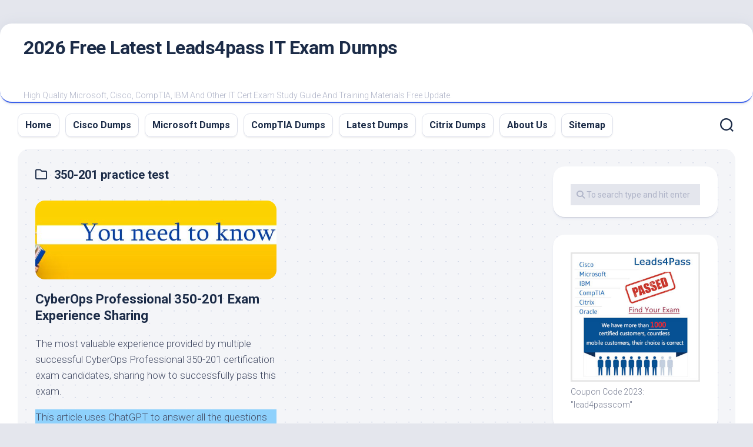

--- FILE ---
content_type: text/html; charset=UTF-8
request_url: https://www.examscode.com/category/cisco/cyberops-professional/350-201-practice-test/
body_size: 14858
content:
<!DOCTYPE html> 
<html class="no-js" lang="en-US">

<head>
	<meta charset="UTF-8">
	<meta name="viewport" content="width=device-width, initial-scale=1.0">
	<link rel="profile" href="https://gmpg.org/xfn/11">
		
	<meta name='robots' content='index, follow, max-image-preview:large, max-snippet:-1, max-video-preview:-1' />
	<style>img:is([sizes="auto" i], [sizes^="auto," i]) { contain-intrinsic-size: 3000px 1500px }</style>
	<script>document.documentElement.className = document.documentElement.className.replace("no-js","js");</script>

	<!-- This site is optimized with the Yoast SEO plugin v26.4 - https://yoast.com/wordpress/plugins/seo/ -->
	<title>350-201 practice test - 2026 Free Latest Leads4pass IT Exam Dumps</title>
	<link rel="canonical" href="https://www.examscode.com/category/cisco/cyberops-professional/350-201-practice-test/" />
	<meta property="og:locale" content="en_US" />
	<meta property="og:type" content="article" />
	<meta property="og:title" content="350-201 practice test - 2026 Free Latest Leads4pass IT Exam Dumps" />
	<meta property="og:url" content="https://www.examscode.com/category/cisco/cyberops-professional/350-201-practice-test/" />
	<meta property="og:site_name" content="2026 Free Latest Leads4pass IT Exam Dumps" />
	<meta name="twitter:card" content="summary_large_image" />
	<script type="application/ld+json" class="yoast-schema-graph">{"@context":"https://schema.org","@graph":[{"@type":"CollectionPage","@id":"https://www.examscode.com/category/cisco/cyberops-professional/350-201-practice-test/","url":"https://www.examscode.com/category/cisco/cyberops-professional/350-201-practice-test/","name":"350-201 practice test - 2026 Free Latest Leads4pass IT Exam Dumps","isPartOf":{"@id":"https://www.examscode.com/#website"},"primaryImageOfPage":{"@id":"https://www.examscode.com/category/cisco/cyberops-professional/350-201-practice-test/#primaryimage"},"image":{"@id":"https://www.examscode.com/category/cisco/cyberops-professional/350-201-practice-test/#primaryimage"},"thumbnailUrl":"https://www.examscode.com/wp-content/uploads/2023/02/What-are-the-CyberOps-Professional-350-201-exam-details.jpg","breadcrumb":{"@id":"https://www.examscode.com/category/cisco/cyberops-professional/350-201-practice-test/#breadcrumb"},"inLanguage":"en-US"},{"@type":"ImageObject","inLanguage":"en-US","@id":"https://www.examscode.com/category/cisco/cyberops-professional/350-201-practice-test/#primaryimage","url":"https://www.examscode.com/wp-content/uploads/2023/02/What-are-the-CyberOps-Professional-350-201-exam-details.jpg","contentUrl":"https://www.examscode.com/wp-content/uploads/2023/02/What-are-the-CyberOps-Professional-350-201-exam-details.jpg","width":840,"height":200},{"@type":"BreadcrumbList","@id":"https://www.examscode.com/category/cisco/cyberops-professional/350-201-practice-test/#breadcrumb","itemListElement":[{"@type":"ListItem","position":1,"name":"Home","item":"https://www.examscode.com/"},{"@type":"ListItem","position":2,"name":"Cisco","item":"https://www.examscode.com/category/cisco/"},{"@type":"ListItem","position":3,"name":"CyberOps Professional","item":"https://www.examscode.com/category/cisco/cyberops-professional/"},{"@type":"ListItem","position":4,"name":"350-201 practice test"}]},{"@type":"WebSite","@id":"https://www.examscode.com/#website","url":"https://www.examscode.com/","name":"2026 Free Latest Leads4pass IT Exam Dumps","description":"High Quality Microsoft, Cisco, CompTIA, IBM And Other IT Cert Exam Study Guide And Training Materials Free Update.","publisher":{"@id":"https://www.examscode.com/#/schema/person/1f093baf6336a70bb72e5b8958bf9ab1"},"potentialAction":[{"@type":"SearchAction","target":{"@type":"EntryPoint","urlTemplate":"https://www.examscode.com/?s={search_term_string}"},"query-input":{"@type":"PropertyValueSpecification","valueRequired":true,"valueName":"search_term_string"}}],"inLanguage":"en-US"},{"@type":["Person","Organization"],"@id":"https://www.examscode.com/#/schema/person/1f093baf6336a70bb72e5b8958bf9ab1","name":"admin","image":{"@type":"ImageObject","inLanguage":"en-US","@id":"https://www.examscode.com/#/schema/person/image/","url":"https://www.examscode.com/wp-content/uploads/2019/08/logo.jpg","contentUrl":"https://www.examscode.com/wp-content/uploads/2019/08/logo.jpg","width":300,"height":150,"caption":"admin"},"logo":{"@id":"https://www.examscode.com/#/schema/person/image/"}}]}</script>
	<!-- / Yoast SEO plugin. -->


<link rel='dns-prefetch' href='//fonts.googleapis.com' />
<link rel="alternate" type="application/rss+xml" title="2026 Free Latest Leads4pass IT Exam Dumps &raquo; Feed" href="https://www.examscode.com/feed/" />
<link rel="alternate" type="application/rss+xml" title="2026 Free Latest Leads4pass IT Exam Dumps &raquo; Comments Feed" href="https://www.examscode.com/comments/feed/" />
<link rel="alternate" type="application/rss+xml" title="2026 Free Latest Leads4pass IT Exam Dumps &raquo; 350-201 practice test Category Feed" href="https://www.examscode.com/category/cisco/cyberops-professional/350-201-practice-test/feed/" />
<link rel='stylesheet' id='wp-block-library-css' href='https://www.examscode.com/wp-includes/css/dist/block-library/style.min.css?ver=6.8.3' type='text/css' media='all' />
<style id='classic-theme-styles-inline-css' type='text/css'>
/*! This file is auto-generated */
.wp-block-button__link{color:#fff;background-color:#32373c;border-radius:9999px;box-shadow:none;text-decoration:none;padding:calc(.667em + 2px) calc(1.333em + 2px);font-size:1.125em}.wp-block-file__button{background:#32373c;color:#fff;text-decoration:none}
</style>
<style id='global-styles-inline-css' type='text/css'>
:root{--wp--preset--aspect-ratio--square: 1;--wp--preset--aspect-ratio--4-3: 4/3;--wp--preset--aspect-ratio--3-4: 3/4;--wp--preset--aspect-ratio--3-2: 3/2;--wp--preset--aspect-ratio--2-3: 2/3;--wp--preset--aspect-ratio--16-9: 16/9;--wp--preset--aspect-ratio--9-16: 9/16;--wp--preset--color--black: #000000;--wp--preset--color--cyan-bluish-gray: #abb8c3;--wp--preset--color--white: #ffffff;--wp--preset--color--pale-pink: #f78da7;--wp--preset--color--vivid-red: #cf2e2e;--wp--preset--color--luminous-vivid-orange: #ff6900;--wp--preset--color--luminous-vivid-amber: #fcb900;--wp--preset--color--light-green-cyan: #7bdcb5;--wp--preset--color--vivid-green-cyan: #00d084;--wp--preset--color--pale-cyan-blue: #8ed1fc;--wp--preset--color--vivid-cyan-blue: #0693e3;--wp--preset--color--vivid-purple: #9b51e0;--wp--preset--gradient--vivid-cyan-blue-to-vivid-purple: linear-gradient(135deg,rgba(6,147,227,1) 0%,rgb(155,81,224) 100%);--wp--preset--gradient--light-green-cyan-to-vivid-green-cyan: linear-gradient(135deg,rgb(122,220,180) 0%,rgb(0,208,130) 100%);--wp--preset--gradient--luminous-vivid-amber-to-luminous-vivid-orange: linear-gradient(135deg,rgba(252,185,0,1) 0%,rgba(255,105,0,1) 100%);--wp--preset--gradient--luminous-vivid-orange-to-vivid-red: linear-gradient(135deg,rgba(255,105,0,1) 0%,rgb(207,46,46) 100%);--wp--preset--gradient--very-light-gray-to-cyan-bluish-gray: linear-gradient(135deg,rgb(238,238,238) 0%,rgb(169,184,195) 100%);--wp--preset--gradient--cool-to-warm-spectrum: linear-gradient(135deg,rgb(74,234,220) 0%,rgb(151,120,209) 20%,rgb(207,42,186) 40%,rgb(238,44,130) 60%,rgb(251,105,98) 80%,rgb(254,248,76) 100%);--wp--preset--gradient--blush-light-purple: linear-gradient(135deg,rgb(255,206,236) 0%,rgb(152,150,240) 100%);--wp--preset--gradient--blush-bordeaux: linear-gradient(135deg,rgb(254,205,165) 0%,rgb(254,45,45) 50%,rgb(107,0,62) 100%);--wp--preset--gradient--luminous-dusk: linear-gradient(135deg,rgb(255,203,112) 0%,rgb(199,81,192) 50%,rgb(65,88,208) 100%);--wp--preset--gradient--pale-ocean: linear-gradient(135deg,rgb(255,245,203) 0%,rgb(182,227,212) 50%,rgb(51,167,181) 100%);--wp--preset--gradient--electric-grass: linear-gradient(135deg,rgb(202,248,128) 0%,rgb(113,206,126) 100%);--wp--preset--gradient--midnight: linear-gradient(135deg,rgb(2,3,129) 0%,rgb(40,116,252) 100%);--wp--preset--font-size--small: 13px;--wp--preset--font-size--medium: 20px;--wp--preset--font-size--large: 36px;--wp--preset--font-size--x-large: 42px;--wp--preset--spacing--20: 0.44rem;--wp--preset--spacing--30: 0.67rem;--wp--preset--spacing--40: 1rem;--wp--preset--spacing--50: 1.5rem;--wp--preset--spacing--60: 2.25rem;--wp--preset--spacing--70: 3.38rem;--wp--preset--spacing--80: 5.06rem;--wp--preset--shadow--natural: 6px 6px 9px rgba(0, 0, 0, 0.2);--wp--preset--shadow--deep: 12px 12px 50px rgba(0, 0, 0, 0.4);--wp--preset--shadow--sharp: 6px 6px 0px rgba(0, 0, 0, 0.2);--wp--preset--shadow--outlined: 6px 6px 0px -3px rgba(255, 255, 255, 1), 6px 6px rgba(0, 0, 0, 1);--wp--preset--shadow--crisp: 6px 6px 0px rgba(0, 0, 0, 1);}:where(.is-layout-flex){gap: 0.5em;}:where(.is-layout-grid){gap: 0.5em;}body .is-layout-flex{display: flex;}.is-layout-flex{flex-wrap: wrap;align-items: center;}.is-layout-flex > :is(*, div){margin: 0;}body .is-layout-grid{display: grid;}.is-layout-grid > :is(*, div){margin: 0;}:where(.wp-block-columns.is-layout-flex){gap: 2em;}:where(.wp-block-columns.is-layout-grid){gap: 2em;}:where(.wp-block-post-template.is-layout-flex){gap: 1.25em;}:where(.wp-block-post-template.is-layout-grid){gap: 1.25em;}.has-black-color{color: var(--wp--preset--color--black) !important;}.has-cyan-bluish-gray-color{color: var(--wp--preset--color--cyan-bluish-gray) !important;}.has-white-color{color: var(--wp--preset--color--white) !important;}.has-pale-pink-color{color: var(--wp--preset--color--pale-pink) !important;}.has-vivid-red-color{color: var(--wp--preset--color--vivid-red) !important;}.has-luminous-vivid-orange-color{color: var(--wp--preset--color--luminous-vivid-orange) !important;}.has-luminous-vivid-amber-color{color: var(--wp--preset--color--luminous-vivid-amber) !important;}.has-light-green-cyan-color{color: var(--wp--preset--color--light-green-cyan) !important;}.has-vivid-green-cyan-color{color: var(--wp--preset--color--vivid-green-cyan) !important;}.has-pale-cyan-blue-color{color: var(--wp--preset--color--pale-cyan-blue) !important;}.has-vivid-cyan-blue-color{color: var(--wp--preset--color--vivid-cyan-blue) !important;}.has-vivid-purple-color{color: var(--wp--preset--color--vivid-purple) !important;}.has-black-background-color{background-color: var(--wp--preset--color--black) !important;}.has-cyan-bluish-gray-background-color{background-color: var(--wp--preset--color--cyan-bluish-gray) !important;}.has-white-background-color{background-color: var(--wp--preset--color--white) !important;}.has-pale-pink-background-color{background-color: var(--wp--preset--color--pale-pink) !important;}.has-vivid-red-background-color{background-color: var(--wp--preset--color--vivid-red) !important;}.has-luminous-vivid-orange-background-color{background-color: var(--wp--preset--color--luminous-vivid-orange) !important;}.has-luminous-vivid-amber-background-color{background-color: var(--wp--preset--color--luminous-vivid-amber) !important;}.has-light-green-cyan-background-color{background-color: var(--wp--preset--color--light-green-cyan) !important;}.has-vivid-green-cyan-background-color{background-color: var(--wp--preset--color--vivid-green-cyan) !important;}.has-pale-cyan-blue-background-color{background-color: var(--wp--preset--color--pale-cyan-blue) !important;}.has-vivid-cyan-blue-background-color{background-color: var(--wp--preset--color--vivid-cyan-blue) !important;}.has-vivid-purple-background-color{background-color: var(--wp--preset--color--vivid-purple) !important;}.has-black-border-color{border-color: var(--wp--preset--color--black) !important;}.has-cyan-bluish-gray-border-color{border-color: var(--wp--preset--color--cyan-bluish-gray) !important;}.has-white-border-color{border-color: var(--wp--preset--color--white) !important;}.has-pale-pink-border-color{border-color: var(--wp--preset--color--pale-pink) !important;}.has-vivid-red-border-color{border-color: var(--wp--preset--color--vivid-red) !important;}.has-luminous-vivid-orange-border-color{border-color: var(--wp--preset--color--luminous-vivid-orange) !important;}.has-luminous-vivid-amber-border-color{border-color: var(--wp--preset--color--luminous-vivid-amber) !important;}.has-light-green-cyan-border-color{border-color: var(--wp--preset--color--light-green-cyan) !important;}.has-vivid-green-cyan-border-color{border-color: var(--wp--preset--color--vivid-green-cyan) !important;}.has-pale-cyan-blue-border-color{border-color: var(--wp--preset--color--pale-cyan-blue) !important;}.has-vivid-cyan-blue-border-color{border-color: var(--wp--preset--color--vivid-cyan-blue) !important;}.has-vivid-purple-border-color{border-color: var(--wp--preset--color--vivid-purple) !important;}.has-vivid-cyan-blue-to-vivid-purple-gradient-background{background: var(--wp--preset--gradient--vivid-cyan-blue-to-vivid-purple) !important;}.has-light-green-cyan-to-vivid-green-cyan-gradient-background{background: var(--wp--preset--gradient--light-green-cyan-to-vivid-green-cyan) !important;}.has-luminous-vivid-amber-to-luminous-vivid-orange-gradient-background{background: var(--wp--preset--gradient--luminous-vivid-amber-to-luminous-vivid-orange) !important;}.has-luminous-vivid-orange-to-vivid-red-gradient-background{background: var(--wp--preset--gradient--luminous-vivid-orange-to-vivid-red) !important;}.has-very-light-gray-to-cyan-bluish-gray-gradient-background{background: var(--wp--preset--gradient--very-light-gray-to-cyan-bluish-gray) !important;}.has-cool-to-warm-spectrum-gradient-background{background: var(--wp--preset--gradient--cool-to-warm-spectrum) !important;}.has-blush-light-purple-gradient-background{background: var(--wp--preset--gradient--blush-light-purple) !important;}.has-blush-bordeaux-gradient-background{background: var(--wp--preset--gradient--blush-bordeaux) !important;}.has-luminous-dusk-gradient-background{background: var(--wp--preset--gradient--luminous-dusk) !important;}.has-pale-ocean-gradient-background{background: var(--wp--preset--gradient--pale-ocean) !important;}.has-electric-grass-gradient-background{background: var(--wp--preset--gradient--electric-grass) !important;}.has-midnight-gradient-background{background: var(--wp--preset--gradient--midnight) !important;}.has-small-font-size{font-size: var(--wp--preset--font-size--small) !important;}.has-medium-font-size{font-size: var(--wp--preset--font-size--medium) !important;}.has-large-font-size{font-size: var(--wp--preset--font-size--large) !important;}.has-x-large-font-size{font-size: var(--wp--preset--font-size--x-large) !important;}
:where(.wp-block-post-template.is-layout-flex){gap: 1.25em;}:where(.wp-block-post-template.is-layout-grid){gap: 1.25em;}
:where(.wp-block-columns.is-layout-flex){gap: 2em;}:where(.wp-block-columns.is-layout-grid){gap: 2em;}
:root :where(.wp-block-pullquote){font-size: 1.5em;line-height: 1.6;}
</style>
<link rel='stylesheet' id='blogstream-style-css' href='https://www.examscode.com/wp-content/themes/blogstream/style.css?ver=6.8.3' type='text/css' media='all' />
<style id='blogstream-style-inline-css' type='text/css'>
body { font-family: "Roboto", Arial, sans-serif; }
.full-width #wrapper { max-width: 1294px; }

</style>
<link rel='stylesheet' id='blogstream-responsive-css' href='https://www.examscode.com/wp-content/themes/blogstream/responsive.css?ver=6.8.3' type='text/css' media='all' />
<link rel='stylesheet' id='blogstream-font-awesome-css' href='https://www.examscode.com/wp-content/themes/blogstream/fonts/all.min.css?ver=6.8.3' type='text/css' media='all' />
<link rel='stylesheet' id='roboto-css' href='//fonts.googleapis.com/css?family=Roboto%3A400%2C300italic%2C300%2C400italic%2C700&#038;subset=latin%2Clatin-ext&#038;ver=6.8.3' type='text/css' media='all' />
<script type="text/javascript" src="https://www.examscode.com/wp-includes/js/jquery/jquery.min.js?ver=3.7.1" id="jquery-core-js"></script>
<script type="text/javascript" src="https://www.examscode.com/wp-includes/js/jquery/jquery-migrate.min.js?ver=3.4.1" id="jquery-migrate-js"></script>
<script type="text/javascript" src="https://www.examscode.com/wp-content/themes/blogstream/js/slick.min.js?ver=6.8.3" id="blogstream-slick-js"></script>
		<style type="text/css" id="wp-custom-css">
			.comptia-questions{font-weight:700;}		</style>
		<style id="kirki-inline-styles"></style></head>

<body class="archive category category-350-201-practice-test category-764 wp-theme-blogstream col-2cl full-width invert-dark-logo logged-out">



<a class="skip-link screen-reader-text" href="#page">Skip to content</a>

<div id="wrapper">

	<div id="header-sticky">
		<header id="header" class="hide-on-scroll-down nav-menu-dropdown-left">

			<div class="pad group">

				<p class="site-title"><a href="https://www.examscode.com/" rel="home">2026 Free Latest Leads4pass IT Exam Dumps</a></p>
									<p class="site-description">High Quality Microsoft, Cisco, CompTIA, IBM And Other IT Cert Exam Study Guide And Training Materials Free Update.</p>
								
																	
			</div>
			
		</header><!--/#header-->
	</div><!--/#header-sticky-->

	<div id="header-bottom" class="group">
	
					<div id="wrap-nav-header" class="wrap-nav">
						<nav id="nav-header-nav" class="main-navigation nav-menu">
			<button class="menu-toggle" aria-controls="primary-menu" aria-expanded="false">
				<span class="screen-reader-text">Expand Menu</span><div class="menu-toggle-icon"><span></span><span></span><span></span></div>			</button>
			<div class="menu-menus-container"><ul id="nav-header" class="menu"><li id="menu-item-46" class="menu-item menu-item-type-custom menu-item-object-custom menu-item-home menu-item-46"><span class="menu-item-wrapper"><a href="https://www.examscode.com/">Home</a></span></li>
<li id="menu-item-47" class="menu-item menu-item-type-post_type menu-item-object-page menu-item-47"><span class="menu-item-wrapper"><a href="https://www.examscode.com/cisco-dumps/">Cisco Dumps</a></span></li>
<li id="menu-item-48" class="menu-item menu-item-type-post_type menu-item-object-page menu-item-48"><span class="menu-item-wrapper"><a href="https://www.examscode.com/microsoft-dumps/">Microsoft Dumps</a></span></li>
<li id="menu-item-78" class="menu-item menu-item-type-post_type menu-item-object-page menu-item-78"><span class="menu-item-wrapper"><a href="https://www.examscode.com/comptia-dumps/">CompTIA Dumps</a></span></li>
<li id="menu-item-1169" class="menu-item menu-item-type-post_type menu-item-object-page menu-item-1169"><span class="menu-item-wrapper"><a href="https://www.examscode.com/latest-dumps/">Latest Dumps</a></span></li>
<li id="menu-item-1170" class="menu-item menu-item-type-post_type menu-item-object-page menu-item-1170"><span class="menu-item-wrapper"><a href="https://www.examscode.com/citrix-dumps/">Citrix Dumps</a></span></li>
<li id="menu-item-1118" class="menu-item menu-item-type-post_type menu-item-object-page menu-item-1118"><span class="menu-item-wrapper"><a href="https://www.examscode.com/about-us/">About Us</a></span></li>
<li id="menu-item-134" class="menu-item menu-item-type-post_type menu-item-object-page menu-item-134"><span class="menu-item-wrapper"><a href="https://www.examscode.com/sitemap/">Sitemap</a></span></li>
</ul></div>		</nav>
					</div>
				
				
					<div class="search-trap-focus">
				<button class="toggle-search" data-target=".search-trap-focus">
					<svg class="svg-icon" id="svg-search" aria-hidden="true" role="img" focusable="false" xmlns="http://www.w3.org/2000/svg" width="23" height="23" viewBox="0 0 23 23"><path d="M38.710696,48.0601792 L43,52.3494831 L41.3494831,54 L37.0601792,49.710696 C35.2632422,51.1481185 32.9839107,52.0076499 30.5038249,52.0076499 C24.7027226,52.0076499 20,47.3049272 20,41.5038249 C20,35.7027226 24.7027226,31 30.5038249,31 C36.3049272,31 41.0076499,35.7027226 41.0076499,41.5038249 C41.0076499,43.9839107 40.1481185,46.2632422 38.710696,48.0601792 Z M36.3875844,47.1716785 C37.8030221,45.7026647 38.6734666,43.7048964 38.6734666,41.5038249 C38.6734666,36.9918565 35.0157934,33.3341833 30.5038249,33.3341833 C25.9918565,33.3341833 22.3341833,36.9918565 22.3341833,41.5038249 C22.3341833,46.0157934 25.9918565,49.6734666 30.5038249,49.6734666 C32.7048964,49.6734666 34.7026647,48.8030221 36.1716785,47.3875844 C36.2023931,47.347638 36.2360451,47.3092237 36.2726343,47.2726343 C36.3092237,47.2360451 36.347638,47.2023931 36.3875844,47.1716785 Z" transform="translate(-20 -31)"></path></svg>
					<svg class="svg-icon" id="svg-close" aria-hidden="true" role="img" focusable="false" xmlns="http://www.w3.org/2000/svg" width="23" height="23" viewBox="0 0 16 16"><polygon fill="" fill-rule="evenodd" points="6.852 7.649 .399 1.195 1.445 .149 7.899 6.602 14.352 .149 15.399 1.195 8.945 7.649 15.399 14.102 14.352 15.149 7.899 8.695 1.445 15.149 .399 14.102"></polygon></svg>
				</button>
				<div class="search-expand">
					<div class="search-expand-inner">
						<form method="get" class="searchform themeform" action="https://www.examscode.com/">
	<div>
		<input type="text" class="search" name="s" onblur="if(this.value=='')this.value='To search type and hit enter';" onfocus="if(this.value=='To search type and hit enter')this.value='';" value="To search type and hit enter" />
	</div>
</form>					</div>
				</div>
			</div>
				
				
	</div><!--/#header-bottom-->

	<div id="wrapper-inner">

				
		

		
		<div class="container" id="page">
			<div class="container-inner">			
				<div class="main">
					<div class="main-inner group">

<div class="content">
		
	<div class="page-title group">
	<div class="page-title-inner group">
	
					<h1><i class="far fa-folder"></i>350-201 practice test</h1>

		
								
	</div><!--/.page-title-inner-->
</div><!--/.page-title-->	
			
					
			<div class="entry-wrap entry-grid">
									
<article id="post-962" class="post-962 post type-post status-publish format-standard has-post-thumbnail hentry category-350-201 category-350-201-certification-exam category-350-201-certification-exam-2023 category-350-201-dumps category-350-201-dumps-2023 category-350-201-exam category-350-201-exam-dumps category-350-201-exam-questions category-350-201-exam-questions-2023 category-350-201-practice-test category-cisco category-cyberops-professional tag-cyberops-professional-350-201 tag-cyberops-professional-350-201-certification-exam tag-cyberops-professional-350-201-certification-exam-2023 tag-cyberops-professional-350-201-dumps tag-cyberops-professional-350-201-dumps-2023 tag-cyberops-professional-350-201-exam tag-cyberops-professional-350-201-exam-questions tag-cyberops-professional-350-201-exam-questions-2023 tag-cyberops-professional-350-201-online-test tag-cyberops-professional-350-201-practice-test tag-latest-350-201-dumps tag-latest-350-201-exam-dumps tag-latest-350-201-exam-questions tag-latest-350-201-practice-test tag-lead4pass-350-201 tag-lead4pass-350-201-dumps tag-lead4pass-350-201-dumps-2023 tag-lead4pass-350-201-exam-dumps tag-lead4pass-350-201-exam-questions tag-lead4pass-350-201-exam-questions-2023">	
	
	<div class="group">
		<div class="entry-media">
							<a href="https://www.examscode.com/cyberops-professional-350-201-exam-experience-sharing/">
					<div class="image-container">
						<img width="610" height="200" src="https://www.examscode.com/wp-content/uploads/2023/02/What-are-the-CyberOps-Professional-350-201-exam-details-610x200.jpg" class="attachment-blogstream-large size-blogstream-large wp-post-image" alt="" decoding="async" fetchpriority="high" />																								
											</div>
				</a>
					</div>
		<header class="entry-header group">
			<h2 class="entry-title"><a href="https://www.examscode.com/cyberops-professional-350-201-exam-experience-sharing/" rel="bookmark">CyberOps Professional 350-201 Exam Experience Sharing</a></h2>
		</header>
		<div class="entry-content">
			<div class="entry">

									<p>The most valuable experience provided by multiple successful CyberOps Professional 350-201 certification exam candidates, sharing how to successfully pass this exam.</p>
<p class="has-pale-cyan-blue-background-color has-background">This article uses ChatGPT to answer all the questions that CyberOps Professional 350-201 Certification candidates care about. It is really smart and helps us save more time and provide the most accurate and effective answers. And the latest useful ones provided by leads4pass certification exam questions and answers,Really help the follow-up people to pass the exam successfully.</p>
<p> <a href="https://www.examscode.com/cyberops-professional-350-201-exam-experience-sharing/">&nbsp;&raquo;&nbsp;Read more about: CyberOps Professional 350-201 Exam Experience Sharing &nbsp;&raquo;</a></p>
					<a class="more-link" href="https://www.examscode.com/cyberops-professional-350-201-exam-experience-sharing/">Continue reading...</a>
				
			</div>
		</div>
	</div>
	
	<div class="entry-meta group">
		<div class="entry-meta-inner">
			<span class="posted-on">February 14, 2023</span>
			<span class="byline">by <span class="author"><a href="https://www.examscode.com/author/admin/" title="Posts by admin" rel="author">admin</a></span></span>
			<span class="entry-category"><a href="https://www.examscode.com/category/cisco/cyberops-professional/350-201/" rel="category tag">350-201</a> <a href="https://www.examscode.com/category/cisco/cyberops-professional/350-201-certification-exam/" rel="category tag">350-201 Certification Exam</a> <a href="https://www.examscode.com/category/cisco/cyberops-professional/350-201-certification-exam-2023/" rel="category tag">350-201 Certification Exam 2023</a> <a href="https://www.examscode.com/category/cisco/cyberops-professional/350-201-dumps/" rel="category tag">350-201 dumps</a> <a href="https://www.examscode.com/category/cisco/cyberops-professional/350-201-dumps-2023/" rel="category tag">350-201 dumps 2023</a> <a href="https://www.examscode.com/category/cisco/cyberops-professional/350-201-exam/" rel="category tag">350-201 exam</a> <a href="https://www.examscode.com/category/cisco/cyberops-professional/350-201-exam-dumps/" rel="category tag">350-201 exam dumps</a> <a href="https://www.examscode.com/category/cisco/cyberops-professional/350-201-exam-questions/" rel="category tag">350-201 exam questions</a> <a href="https://www.examscode.com/category/cisco/cyberops-professional/350-201-exam-questions-2023/" rel="category tag">350-201 exam questions 2023</a> <a href="https://www.examscode.com/category/cisco/cyberops-professional/350-201-practice-test/" rel="category tag">350-201 practice test</a> <a href="https://www.examscode.com/category/cisco/" rel="category tag">Cisco</a> <a href="https://www.examscode.com/category/cisco/cyberops-professional/" rel="category tag">CyberOps Professional</a></span>
		</div>
	</div>

</article><!--/.post-->								</div>
			
				
		<nav class="pagination group">
			<ul class="group">
			<li class="prev left"></li>
			<li class="next right"></li>
		</ul>
	</nav><!--/.pagination-->
		
	
</div><!--/.content-->


	<div class="sidebar s1">

		<div class="sidebar-content">
		
						
			
			<div id="search-2" class="widget widget_search"><form method="get" class="searchform themeform" action="https://www.examscode.com/">
	<div>
		<input type="text" class="search" name="s" onblur="if(this.value=='')this.value='To search type and hit enter';" onfocus="if(this.value=='To search type and hit enter')this.value='';" value="To search type and hit enter" />
	</div>
</form></div><div id="text-7" class="widget widget_text">			<div class="textwidget"><a href="https://www.leads4pass.com" rel="nofollow" target="_blank">
<img src="https://www.examscode.com/wp-content/uploads/2025/05/100pass.jpg" alt="leads4pass.com" width="100%" border="0" align="justify" height="100%">
</a>
<p>Coupon Code 2023: "lead4passcom"</p></div>
		</div><div id="categories-2" class="widget widget_categories"><h3 class="group"><span>Categories</span></h3><form action="https://www.examscode.com" method="get"><label class="screen-reader-text" for="cat">Categories</label><select  name='cat' id='cat' class='postform'>
	<option value='-1'>Select Category</option>
	<option class="level-0" value="13">Cisco&nbsp;&nbsp;(27)</option>
	<option class="level-1" value="200">&nbsp;&nbsp;&nbsp;200-150 dumps&nbsp;&nbsp;(1)</option>
	<option class="level-1" value="230">&nbsp;&nbsp;&nbsp;400-101 dumps&nbsp;&nbsp;(1)</option>
	<option class="level-1" value="235">&nbsp;&nbsp;&nbsp;500-301 dumps&nbsp;&nbsp;(1)</option>
	<option class="level-1" value="239">&nbsp;&nbsp;&nbsp;500-710 dumps&nbsp;&nbsp;(1)</option>
	<option class="level-1" value="710">&nbsp;&nbsp;&nbsp;CCIE Enterprise Infrastructure&nbsp;&nbsp;(1)</option>
	<option class="level-2" value="716">&nbsp;&nbsp;&nbsp;&nbsp;&nbsp;&nbsp;CCIE Enterprise Infrastructure 350-401 dumps&nbsp;&nbsp;(1)</option>
	<option class="level-2" value="713">&nbsp;&nbsp;&nbsp;&nbsp;&nbsp;&nbsp;CCIE Enterprise Infrastructure 350-401 ENCOR exam&nbsp;&nbsp;(1)</option>
	<option class="level-2" value="715">&nbsp;&nbsp;&nbsp;&nbsp;&nbsp;&nbsp;CCIE Enterprise Infrastructure 350-401 exam questions&nbsp;&nbsp;(1)</option>
	<option class="level-2" value="714">&nbsp;&nbsp;&nbsp;&nbsp;&nbsp;&nbsp;CCIE Enterprise Infrastructure 350-401 pdf&nbsp;&nbsp;(1)</option>
	<option class="level-2" value="712">&nbsp;&nbsp;&nbsp;&nbsp;&nbsp;&nbsp;Implementing and Operating Cisco Enterprise Network Core Technologies (ENCOR) certification exam&nbsp;&nbsp;(1)</option>
	<option class="level-2" value="711">&nbsp;&nbsp;&nbsp;&nbsp;&nbsp;&nbsp;Newly updated 350-401 dumps&nbsp;&nbsp;(1)</option>
	<option class="level-1" value="717">&nbsp;&nbsp;&nbsp;CCIE Enterprise Wireless&nbsp;&nbsp;(1)</option>
	<option class="level-2" value="722">&nbsp;&nbsp;&nbsp;&nbsp;&nbsp;&nbsp;CCIE Enterprise Wireless 350-401 dumps&nbsp;&nbsp;(1)</option>
	<option class="level-2" value="719">&nbsp;&nbsp;&nbsp;&nbsp;&nbsp;&nbsp;CCIE Enterprise Wireless 350-401 ENCOR exam&nbsp;&nbsp;(1)</option>
	<option class="level-2" value="721">&nbsp;&nbsp;&nbsp;&nbsp;&nbsp;&nbsp;CCIE Enterprise Wireless 350-401 exam questions&nbsp;&nbsp;(1)</option>
	<option class="level-2" value="720">&nbsp;&nbsp;&nbsp;&nbsp;&nbsp;&nbsp;CCIE Enterprise Wireless 350-401 pdf&nbsp;&nbsp;(1)</option>
	<option class="level-2" value="718">&nbsp;&nbsp;&nbsp;&nbsp;&nbsp;&nbsp;Implementing and Operating Cisco Enterprise Network Core Technologies (ENCOR) certification exam&nbsp;&nbsp;(1)</option>
	<option class="level-2" value="723">&nbsp;&nbsp;&nbsp;&nbsp;&nbsp;&nbsp;Newly updated 350-401 dumps&nbsp;&nbsp;(1)</option>
	<option class="level-1" value="703">&nbsp;&nbsp;&nbsp;CCNP Enterprise&nbsp;&nbsp;(1)</option>
	<option class="level-2" value="705">&nbsp;&nbsp;&nbsp;&nbsp;&nbsp;&nbsp;CCNP Enterprise 350-401 dumps&nbsp;&nbsp;(1)</option>
	<option class="level-2" value="708">&nbsp;&nbsp;&nbsp;&nbsp;&nbsp;&nbsp;CCNP Enterprise 350-401 ENCOR exam&nbsp;&nbsp;(1)</option>
	<option class="level-2" value="706">&nbsp;&nbsp;&nbsp;&nbsp;&nbsp;&nbsp;CCNP Enterprise 350-401 exam questions&nbsp;&nbsp;(1)</option>
	<option class="level-2" value="707">&nbsp;&nbsp;&nbsp;&nbsp;&nbsp;&nbsp;CCNP Enterprise 350-401 pdf&nbsp;&nbsp;(1)</option>
	<option class="level-2" value="709">&nbsp;&nbsp;&nbsp;&nbsp;&nbsp;&nbsp;Implementing and Operating Cisco Enterprise Network Core Technologies (ENCOR) certification exam&nbsp;&nbsp;(1)</option>
	<option class="level-2" value="704">&nbsp;&nbsp;&nbsp;&nbsp;&nbsp;&nbsp;Newly updated 350-401 dumps&nbsp;&nbsp;(1)</option>
	<option class="level-1" value="649">&nbsp;&nbsp;&nbsp;CCNP Security&nbsp;&nbsp;(2)</option>
	<option class="level-2" value="656">&nbsp;&nbsp;&nbsp;&nbsp;&nbsp;&nbsp;Cisco CCNP Security 300-720 Braindumps&nbsp;&nbsp;(2)</option>
	<option class="level-2" value="650">&nbsp;&nbsp;&nbsp;&nbsp;&nbsp;&nbsp;Cisco CCNP Security 300-720 dumps&nbsp;&nbsp;(2)</option>
	<option class="level-2" value="653">&nbsp;&nbsp;&nbsp;&nbsp;&nbsp;&nbsp;Cisco CCNP Security 300-720 exam dumps&nbsp;&nbsp;(2)</option>
	<option class="level-2" value="654">&nbsp;&nbsp;&nbsp;&nbsp;&nbsp;&nbsp;Cisco CCNP Security 300-720 exam topics&nbsp;&nbsp;(2)</option>
	<option class="level-2" value="655">&nbsp;&nbsp;&nbsp;&nbsp;&nbsp;&nbsp;Cisco CCNP Security 300-720 free dumps&nbsp;&nbsp;(2)</option>
	<option class="level-2" value="651">&nbsp;&nbsp;&nbsp;&nbsp;&nbsp;&nbsp;Cisco CCNP Security 300-720 PDF dumps&nbsp;&nbsp;(2)</option>
	<option class="level-2" value="658">&nbsp;&nbsp;&nbsp;&nbsp;&nbsp;&nbsp;Cisco CCNP Security 300-720 Practice Test&nbsp;&nbsp;(2)</option>
	<option class="level-2" value="657">&nbsp;&nbsp;&nbsp;&nbsp;&nbsp;&nbsp;Cisco CCNP Security 300-720 Study Guide&nbsp;&nbsp;(2)</option>
	<option class="level-2" value="652">&nbsp;&nbsp;&nbsp;&nbsp;&nbsp;&nbsp;Cisco CCNP Security 300-720 VCE dumps&nbsp;&nbsp;(2)</option>
	<option class="level-1" value="664">&nbsp;&nbsp;&nbsp;CCT Routing and Switching&nbsp;&nbsp;(1)</option>
	<option class="level-2" value="665">&nbsp;&nbsp;&nbsp;&nbsp;&nbsp;&nbsp;100-490 RSTECH exam&nbsp;&nbsp;(1)</option>
	<option class="level-2" value="666">&nbsp;&nbsp;&nbsp;&nbsp;&nbsp;&nbsp;Cisco 100-490 dumps&nbsp;&nbsp;(1)</option>
	<option class="level-2" value="668">&nbsp;&nbsp;&nbsp;&nbsp;&nbsp;&nbsp;Cisco 100-490 dumps exam questions and answers&nbsp;&nbsp;(1)</option>
	<option class="level-2" value="667">&nbsp;&nbsp;&nbsp;&nbsp;&nbsp;&nbsp;Cisco 100-490 PDF&nbsp;&nbsp;(1)</option>
	<option class="level-1" value="439">&nbsp;&nbsp;&nbsp;Cisco CCNP&nbsp;&nbsp;(1)</option>
	<option class="level-2" value="440">&nbsp;&nbsp;&nbsp;&nbsp;&nbsp;&nbsp;300-815 Implementing Cisco Advanced Call Control and Mobility Services (CLACCM)&nbsp;&nbsp;(1)</option>
	<option class="level-2" value="441">&nbsp;&nbsp;&nbsp;&nbsp;&nbsp;&nbsp;ccnp 300-815&nbsp;&nbsp;(1)</option>
	<option class="level-2" value="444">&nbsp;&nbsp;&nbsp;&nbsp;&nbsp;&nbsp;ccnp 300-815 discount code&nbsp;&nbsp;(1)</option>
	<option class="level-2" value="443">&nbsp;&nbsp;&nbsp;&nbsp;&nbsp;&nbsp;ccnp 300-815 exam questions&nbsp;&nbsp;(1)</option>
	<option class="level-2" value="446">&nbsp;&nbsp;&nbsp;&nbsp;&nbsp;&nbsp;ccnp 300-815 exam tips&nbsp;&nbsp;(1)</option>
	<option class="level-2" value="442">&nbsp;&nbsp;&nbsp;&nbsp;&nbsp;&nbsp;ccnp 300-815 practice test&nbsp;&nbsp;(1)</option>
	<option class="level-1" value="802">&nbsp;&nbsp;&nbsp;Cisco Certified DevNet Expert&nbsp;&nbsp;(1)</option>
	<option class="level-2" value="803">&nbsp;&nbsp;&nbsp;&nbsp;&nbsp;&nbsp;350-901&nbsp;&nbsp;(1)</option>
	<option class="level-2" value="810">&nbsp;&nbsp;&nbsp;&nbsp;&nbsp;&nbsp;350-901 DEVCOR certification&nbsp;&nbsp;(1)</option>
	<option class="level-2" value="804">&nbsp;&nbsp;&nbsp;&nbsp;&nbsp;&nbsp;350-901 dumps&nbsp;&nbsp;(1)</option>
	<option class="level-2" value="809">&nbsp;&nbsp;&nbsp;&nbsp;&nbsp;&nbsp;350-901 dumps 2023&nbsp;&nbsp;(1)</option>
	<option class="level-2" value="807">&nbsp;&nbsp;&nbsp;&nbsp;&nbsp;&nbsp;350-901 exam practice&nbsp;&nbsp;(1)</option>
	<option class="level-2" value="808">&nbsp;&nbsp;&nbsp;&nbsp;&nbsp;&nbsp;350-901 exam questions&nbsp;&nbsp;(1)</option>
	<option class="level-2" value="806">&nbsp;&nbsp;&nbsp;&nbsp;&nbsp;&nbsp;350-901 free PDF&nbsp;&nbsp;(1)</option>
	<option class="level-2" value="805">&nbsp;&nbsp;&nbsp;&nbsp;&nbsp;&nbsp;350-901 online practice&nbsp;&nbsp;(1)</option>
	<option class="level-1" value="801">&nbsp;&nbsp;&nbsp;Cisco Certified DevNet Professional&nbsp;&nbsp;(1)</option>
	<option class="level-2" value="811">&nbsp;&nbsp;&nbsp;&nbsp;&nbsp;&nbsp;350-901&nbsp;&nbsp;(1)</option>
	<option class="level-2" value="818">&nbsp;&nbsp;&nbsp;&nbsp;&nbsp;&nbsp;350-901 DEVCOR dumps&nbsp;&nbsp;(1)</option>
	<option class="level-2" value="817">&nbsp;&nbsp;&nbsp;&nbsp;&nbsp;&nbsp;350-901 dumps&nbsp;&nbsp;(1)</option>
	<option class="level-2" value="812">&nbsp;&nbsp;&nbsp;&nbsp;&nbsp;&nbsp;350-901 dumps 2023&nbsp;&nbsp;(1)</option>
	<option class="level-2" value="814">&nbsp;&nbsp;&nbsp;&nbsp;&nbsp;&nbsp;350-901 exam practice&nbsp;&nbsp;(1)</option>
	<option class="level-2" value="816">&nbsp;&nbsp;&nbsp;&nbsp;&nbsp;&nbsp;350-901 free pdf&nbsp;&nbsp;(1)</option>
	<option class="level-2" value="813">&nbsp;&nbsp;&nbsp;&nbsp;&nbsp;&nbsp;350-901 online practice&nbsp;&nbsp;(1)</option>
	<option class="level-2" value="815">&nbsp;&nbsp;&nbsp;&nbsp;&nbsp;&nbsp;350-901 pdf download&nbsp;&nbsp;(1)</option>
	<option class="level-1" value="364">&nbsp;&nbsp;&nbsp;Cisco Certified Network Professional Enterprise Exam certification 2020&nbsp;&nbsp;(1)</option>
	<option class="level-2" value="366">&nbsp;&nbsp;&nbsp;&nbsp;&nbsp;&nbsp;Cisco 300-420&nbsp;&nbsp;(1)</option>
	<option class="level-2" value="367">&nbsp;&nbsp;&nbsp;&nbsp;&nbsp;&nbsp;cisco 300-420 dump&nbsp;&nbsp;(1)</option>
	<option class="level-2" value="368">&nbsp;&nbsp;&nbsp;&nbsp;&nbsp;&nbsp;cisco ccnp 300-420&nbsp;&nbsp;(1)</option>
	<option class="level-2" value="365">&nbsp;&nbsp;&nbsp;&nbsp;&nbsp;&nbsp;Designing Cisco Enterprise Networks Exam&nbsp;&nbsp;(1)</option>
	<option class="level-1" value="641">&nbsp;&nbsp;&nbsp;Cisco Express Specialization – Networking Track&nbsp;&nbsp;(1)</option>
	<option class="level-2" value="642">&nbsp;&nbsp;&nbsp;&nbsp;&nbsp;&nbsp;500-560 Cisco Networking: On-Premise and Cloud Solutions&nbsp;&nbsp;(1)</option>
	<option class="level-2" value="644">&nbsp;&nbsp;&nbsp;&nbsp;&nbsp;&nbsp;500-560 OCSE&nbsp;&nbsp;(1)</option>
	<option class="level-2" value="643">&nbsp;&nbsp;&nbsp;&nbsp;&nbsp;&nbsp;Cisco OCSE certification exam&nbsp;&nbsp;(1)</option>
	<option class="level-1" value="760">&nbsp;&nbsp;&nbsp;CyberOps Professional&nbsp;&nbsp;(1)</option>
	<option class="level-2" value="761">&nbsp;&nbsp;&nbsp;&nbsp;&nbsp;&nbsp;350-201&nbsp;&nbsp;(1)</option>
	<option class="level-2" value="769">&nbsp;&nbsp;&nbsp;&nbsp;&nbsp;&nbsp;350-201 Certification Exam&nbsp;&nbsp;(1)</option>
	<option class="level-2" value="770">&nbsp;&nbsp;&nbsp;&nbsp;&nbsp;&nbsp;350-201 Certification Exam 2023&nbsp;&nbsp;(1)</option>
	<option class="level-2" value="765">&nbsp;&nbsp;&nbsp;&nbsp;&nbsp;&nbsp;350-201 dumps&nbsp;&nbsp;(1)</option>
	<option class="level-2" value="767">&nbsp;&nbsp;&nbsp;&nbsp;&nbsp;&nbsp;350-201 dumps 2023&nbsp;&nbsp;(1)</option>
	<option class="level-2" value="762">&nbsp;&nbsp;&nbsp;&nbsp;&nbsp;&nbsp;350-201 exam&nbsp;&nbsp;(1)</option>
	<option class="level-2" value="766">&nbsp;&nbsp;&nbsp;&nbsp;&nbsp;&nbsp;350-201 exam dumps&nbsp;&nbsp;(1)</option>
	<option class="level-2" value="763">&nbsp;&nbsp;&nbsp;&nbsp;&nbsp;&nbsp;350-201 exam questions&nbsp;&nbsp;(1)</option>
	<option class="level-2" value="768">&nbsp;&nbsp;&nbsp;&nbsp;&nbsp;&nbsp;350-201 exam questions 2023&nbsp;&nbsp;(1)</option>
	<option class="level-2" value="764" selected="selected">&nbsp;&nbsp;&nbsp;&nbsp;&nbsp;&nbsp;350-201 practice test&nbsp;&nbsp;(1)</option>
	<option class="level-1" value="685">&nbsp;&nbsp;&nbsp;DevNet Associate&nbsp;&nbsp;(2)</option>
	<option class="level-2" value="850">&nbsp;&nbsp;&nbsp;&nbsp;&nbsp;&nbsp;200-901&nbsp;&nbsp;(1)</option>
	<option class="level-2" value="853">&nbsp;&nbsp;&nbsp;&nbsp;&nbsp;&nbsp;200-901 Certification Exam&nbsp;&nbsp;(1)</option>
	<option class="level-2" value="854">&nbsp;&nbsp;&nbsp;&nbsp;&nbsp;&nbsp;200-901 DEVASC certification value&nbsp;&nbsp;(1)</option>
	<option class="level-2" value="851">&nbsp;&nbsp;&nbsp;&nbsp;&nbsp;&nbsp;200-901 dumps&nbsp;&nbsp;(1)</option>
	<option class="level-2" value="855">&nbsp;&nbsp;&nbsp;&nbsp;&nbsp;&nbsp;200-901 Exam Focus&nbsp;&nbsp;(1)</option>
	<option class="level-2" value="858">&nbsp;&nbsp;&nbsp;&nbsp;&nbsp;&nbsp;200-901 exam questions&nbsp;&nbsp;(1)</option>
	<option class="level-2" value="859">&nbsp;&nbsp;&nbsp;&nbsp;&nbsp;&nbsp;200-901 online practice&nbsp;&nbsp;(1)</option>
	<option class="level-2" value="852">&nbsp;&nbsp;&nbsp;&nbsp;&nbsp;&nbsp;200-901 pdf&nbsp;&nbsp;(1)</option>
	<option class="level-2" value="857">&nbsp;&nbsp;&nbsp;&nbsp;&nbsp;&nbsp;200-901 practice questions&nbsp;&nbsp;(1)</option>
	<option class="level-2" value="856">&nbsp;&nbsp;&nbsp;&nbsp;&nbsp;&nbsp;200-901 Study Plan&nbsp;&nbsp;(1)</option>
	<option class="level-2" value="689">&nbsp;&nbsp;&nbsp;&nbsp;&nbsp;&nbsp;Cisco 200-901 DEVASC exam&nbsp;&nbsp;(2)</option>
	<option class="level-2" value="688">&nbsp;&nbsp;&nbsp;&nbsp;&nbsp;&nbsp;Cisco 200-901 dumps exam questions&nbsp;&nbsp;(2)</option>
	<option class="level-2" value="690">&nbsp;&nbsp;&nbsp;&nbsp;&nbsp;&nbsp;Cisco 200-901 online practice test&nbsp;&nbsp;(2)</option>
	<option class="level-2" value="687">&nbsp;&nbsp;&nbsp;&nbsp;&nbsp;&nbsp;latest 200-901 dumps&nbsp;&nbsp;(2)</option>
	<option class="level-2" value="686">&nbsp;&nbsp;&nbsp;&nbsp;&nbsp;&nbsp;Lead4Pass 200-901 dumps&nbsp;&nbsp;(2)</option>
	<option class="level-0" value="410">Citrix&nbsp;&nbsp;(2)</option>
	<option class="level-1" value="425">&nbsp;&nbsp;&nbsp;Citrix Other Certification&nbsp;&nbsp;(1)</option>
	<option class="level-2" value="426">&nbsp;&nbsp;&nbsp;&nbsp;&nbsp;&nbsp;1y0-440 Architecting a Citrix Networking Solution&nbsp;&nbsp;(1)</option>
	<option class="level-2" value="427">&nbsp;&nbsp;&nbsp;&nbsp;&nbsp;&nbsp;Citrix 1Y0-440&nbsp;&nbsp;(1)</option>
	<option class="level-2" value="428">&nbsp;&nbsp;&nbsp;&nbsp;&nbsp;&nbsp;Citrix 1Y0-440 dumps&nbsp;&nbsp;(1)</option>
	<option class="level-2" value="429">&nbsp;&nbsp;&nbsp;&nbsp;&nbsp;&nbsp;Citrix 1Y0-440 exam dumps&nbsp;&nbsp;(1)</option>
	<option class="level-2" value="430">&nbsp;&nbsp;&nbsp;&nbsp;&nbsp;&nbsp;Citrix 1Y0-440 exam questions&nbsp;&nbsp;(1)</option>
	<option class="level-2" value="432">&nbsp;&nbsp;&nbsp;&nbsp;&nbsp;&nbsp;Citrix 1Y0-440 pdf&nbsp;&nbsp;(1)</option>
	<option class="level-2" value="431">&nbsp;&nbsp;&nbsp;&nbsp;&nbsp;&nbsp;Citrix 1Y0-440 practice test&nbsp;&nbsp;(1)</option>
	<option class="level-2" value="433">&nbsp;&nbsp;&nbsp;&nbsp;&nbsp;&nbsp;Citrix 1Y0-440 questions&nbsp;&nbsp;(1)</option>
	<option class="level-1" value="411">&nbsp;&nbsp;&nbsp;Citrix Virtual Apps&nbsp;&nbsp;(1)</option>
	<option class="level-2" value="412">&nbsp;&nbsp;&nbsp;&nbsp;&nbsp;&nbsp;1y0-204 Citrix Virtual Apps and Desktops 7 Administration&nbsp;&nbsp;(1)</option>
	<option class="level-2" value="413">&nbsp;&nbsp;&nbsp;&nbsp;&nbsp;&nbsp;Citrix 1Y0-204&nbsp;&nbsp;(1)</option>
	<option class="level-2" value="416">&nbsp;&nbsp;&nbsp;&nbsp;&nbsp;&nbsp;citrix 1y0-204 dumps&nbsp;&nbsp;(1)</option>
	<option class="level-2" value="414">&nbsp;&nbsp;&nbsp;&nbsp;&nbsp;&nbsp;citrix 1y0-204 exam dumps&nbsp;&nbsp;(1)</option>
	<option class="level-2" value="418">&nbsp;&nbsp;&nbsp;&nbsp;&nbsp;&nbsp;citrix 1y0-204 pdf&nbsp;&nbsp;(1)</option>
	<option class="level-2" value="417">&nbsp;&nbsp;&nbsp;&nbsp;&nbsp;&nbsp;citrix 1y0-204 practice exam&nbsp;&nbsp;(1)</option>
	<option class="level-2" value="419">&nbsp;&nbsp;&nbsp;&nbsp;&nbsp;&nbsp;citrix 1y0-204 questions&nbsp;&nbsp;(1)</option>
	<option class="level-2" value="415">&nbsp;&nbsp;&nbsp;&nbsp;&nbsp;&nbsp;citrix 1y0-204 study guide&nbsp;&nbsp;(1)</option>
	<option class="level-0" value="123">Citrix news&nbsp;&nbsp;(1)</option>
	<option class="level-0" value="30">CompTIA&nbsp;&nbsp;(48)</option>
	<option class="level-1" value="453">&nbsp;&nbsp;&nbsp;CompTIA A+&nbsp;&nbsp;(9)</option>
	<option class="level-2" value="454">&nbsp;&nbsp;&nbsp;&nbsp;&nbsp;&nbsp;220-1001 dumps&nbsp;&nbsp;(3)</option>
	<option class="level-2" value="587">&nbsp;&nbsp;&nbsp;&nbsp;&nbsp;&nbsp;220-1001 exam dumps&nbsp;&nbsp;(2)</option>
	<option class="level-2" value="456">&nbsp;&nbsp;&nbsp;&nbsp;&nbsp;&nbsp;220-1001 exam prep&nbsp;&nbsp;(3)</option>
	<option class="level-2" value="585">&nbsp;&nbsp;&nbsp;&nbsp;&nbsp;&nbsp;220-1001 exam questions&nbsp;&nbsp;(2)</option>
	<option class="level-2" value="455">&nbsp;&nbsp;&nbsp;&nbsp;&nbsp;&nbsp;220-1001 exam tips&nbsp;&nbsp;(3)</option>
	<option class="level-2" value="586">&nbsp;&nbsp;&nbsp;&nbsp;&nbsp;&nbsp;220-1001 practice test&nbsp;&nbsp;(2)</option>
	<option class="level-2" value="462">&nbsp;&nbsp;&nbsp;&nbsp;&nbsp;&nbsp;220-1002 dumps&nbsp;&nbsp;(2)</option>
	<option class="level-2" value="577">&nbsp;&nbsp;&nbsp;&nbsp;&nbsp;&nbsp;220-1002 exam dumps&nbsp;&nbsp;(1)</option>
	<option class="level-2" value="464">&nbsp;&nbsp;&nbsp;&nbsp;&nbsp;&nbsp;220-1002 exam prep&nbsp;&nbsp;(2)</option>
	<option class="level-2" value="576">&nbsp;&nbsp;&nbsp;&nbsp;&nbsp;&nbsp;220-1002 exam questions&nbsp;&nbsp;(1)</option>
	<option class="level-2" value="463">&nbsp;&nbsp;&nbsp;&nbsp;&nbsp;&nbsp;220-1002 exam tips&nbsp;&nbsp;(2)</option>
	<option class="level-2" value="578">&nbsp;&nbsp;&nbsp;&nbsp;&nbsp;&nbsp;220-1002 practice test&nbsp;&nbsp;(1)</option>
	<option class="level-2" value="747">&nbsp;&nbsp;&nbsp;&nbsp;&nbsp;&nbsp;220-1101&nbsp;&nbsp;(3)</option>
	<option class="level-2" value="751">&nbsp;&nbsp;&nbsp;&nbsp;&nbsp;&nbsp;220-1101 CompTIA A+ Certification Exam: Core 1&nbsp;&nbsp;(3)</option>
	<option class="level-2" value="749">&nbsp;&nbsp;&nbsp;&nbsp;&nbsp;&nbsp;220-1101 dumps&nbsp;&nbsp;(2)</option>
	<option class="level-2" value="748">&nbsp;&nbsp;&nbsp;&nbsp;&nbsp;&nbsp;220-1101 exam&nbsp;&nbsp;(3)</option>
	<option class="level-2" value="876">&nbsp;&nbsp;&nbsp;&nbsp;&nbsp;&nbsp;220-1101 exam method&nbsp;&nbsp;(1)</option>
	<option class="level-2" value="877">&nbsp;&nbsp;&nbsp;&nbsp;&nbsp;&nbsp;220-1101 exam practice&nbsp;&nbsp;(1)</option>
	<option class="level-2" value="750">&nbsp;&nbsp;&nbsp;&nbsp;&nbsp;&nbsp;220-1101 exam questions&nbsp;&nbsp;(2)</option>
	<option class="level-2" value="878">&nbsp;&nbsp;&nbsp;&nbsp;&nbsp;&nbsp;220-1101 online practice&nbsp;&nbsp;(2)</option>
	<option class="level-2" value="879">&nbsp;&nbsp;&nbsp;&nbsp;&nbsp;&nbsp;220-1101 pdf download&nbsp;&nbsp;(2)</option>
	<option class="level-2" value="929">&nbsp;&nbsp;&nbsp;&nbsp;&nbsp;&nbsp;220-1102 exam&nbsp;&nbsp;(1)</option>
	<option class="level-2" value="967">&nbsp;&nbsp;&nbsp;&nbsp;&nbsp;&nbsp;220-1201&nbsp;&nbsp;(1)</option>
	<option class="level-2" value="588">&nbsp;&nbsp;&nbsp;&nbsp;&nbsp;&nbsp;a+ 1001 dumps&nbsp;&nbsp;(1)</option>
	<option class="level-2" value="696">&nbsp;&nbsp;&nbsp;&nbsp;&nbsp;&nbsp;CompTIA A+ 2022&nbsp;&nbsp;(1)</option>
	<option class="level-2" value="698">&nbsp;&nbsp;&nbsp;&nbsp;&nbsp;&nbsp;CompTIA A+ 220-1101&nbsp;&nbsp;(4)</option>
	<option class="level-2" value="930">&nbsp;&nbsp;&nbsp;&nbsp;&nbsp;&nbsp;CompTIA A+ Certification: Core 2&nbsp;&nbsp;(1)</option>
	<option class="level-2" value="697">&nbsp;&nbsp;&nbsp;&nbsp;&nbsp;&nbsp;New CompTIA A+&nbsp;&nbsp;(2)</option>
	<option class="level-1" value="324">&nbsp;&nbsp;&nbsp;CompTIA A+ Certification 2020&nbsp;&nbsp;(2)</option>
	<option class="level-2" value="325">&nbsp;&nbsp;&nbsp;&nbsp;&nbsp;&nbsp;comptia 220-1001&nbsp;&nbsp;(1)</option>
	<option class="level-2" value="326">&nbsp;&nbsp;&nbsp;&nbsp;&nbsp;&nbsp;comptia 220-1001 dumps&nbsp;&nbsp;(1)</option>
	<option class="level-2" value="328">&nbsp;&nbsp;&nbsp;&nbsp;&nbsp;&nbsp;comptia 220-1001 exam questions&nbsp;&nbsp;(1)</option>
	<option class="level-2" value="327">&nbsp;&nbsp;&nbsp;&nbsp;&nbsp;&nbsp;comptia 220-1001 pdf&nbsp;&nbsp;(1)</option>
	<option class="level-2" value="334">&nbsp;&nbsp;&nbsp;&nbsp;&nbsp;&nbsp;CompTIA 220-1002&nbsp;&nbsp;(1)</option>
	<option class="level-2" value="335">&nbsp;&nbsp;&nbsp;&nbsp;&nbsp;&nbsp;CompTIA 220-1002 dumps&nbsp;&nbsp;(1)</option>
	<option class="level-2" value="337">&nbsp;&nbsp;&nbsp;&nbsp;&nbsp;&nbsp;CompTIA 220-1002 exam questions&nbsp;&nbsp;(1)</option>
	<option class="level-2" value="336">&nbsp;&nbsp;&nbsp;&nbsp;&nbsp;&nbsp;CompTIA 220-1002 pdf&nbsp;&nbsp;(1)</option>
	<option class="level-2" value="329">&nbsp;&nbsp;&nbsp;&nbsp;&nbsp;&nbsp;CompTIA A+ Certification Exam: Core 1&nbsp;&nbsp;(1)</option>
	<option class="level-2" value="333">&nbsp;&nbsp;&nbsp;&nbsp;&nbsp;&nbsp;CompTIA A+ Certification Exam: Core 2&nbsp;&nbsp;(1)</option>
	<option class="level-1" value="469">&nbsp;&nbsp;&nbsp;CompTIA Advanced Security Practitioner&nbsp;&nbsp;(2)</option>
	<option class="level-2" value="473">&nbsp;&nbsp;&nbsp;&nbsp;&nbsp;&nbsp;cas-003 CompTIA Advanced Security Practitioner (CASP)&nbsp;&nbsp;(1)</option>
	<option class="level-2" value="470">&nbsp;&nbsp;&nbsp;&nbsp;&nbsp;&nbsp;cas-003 dumps&nbsp;&nbsp;(1)</option>
	<option class="level-2" value="472">&nbsp;&nbsp;&nbsp;&nbsp;&nbsp;&nbsp;cas-003 exam prep&nbsp;&nbsp;(1)</option>
	<option class="level-2" value="471">&nbsp;&nbsp;&nbsp;&nbsp;&nbsp;&nbsp;cas-003 exam tips&nbsp;&nbsp;(1)</option>
	<option class="level-2" value="610">&nbsp;&nbsp;&nbsp;&nbsp;&nbsp;&nbsp;cas-004 CompTIA Advanced Security Practitioner&nbsp;&nbsp;(1)</option>
	<option class="level-2" value="611">&nbsp;&nbsp;&nbsp;&nbsp;&nbsp;&nbsp;CASP+ cas-004 exam dumps&nbsp;&nbsp;(1)</option>
	<option class="level-2" value="615">&nbsp;&nbsp;&nbsp;&nbsp;&nbsp;&nbsp;CASP+ CAS-004 Free Dumps&nbsp;&nbsp;(1)</option>
	<option class="level-2" value="612">&nbsp;&nbsp;&nbsp;&nbsp;&nbsp;&nbsp;CompTIA CAS-004 Exam Dumps&nbsp;&nbsp;(1)</option>
	<option class="level-2" value="613">&nbsp;&nbsp;&nbsp;&nbsp;&nbsp;&nbsp;CompTIA CAS-004 Exam Questions&nbsp;&nbsp;(1)</option>
	<option class="level-2" value="614">&nbsp;&nbsp;&nbsp;&nbsp;&nbsp;&nbsp;CompTIA CAS-004 Free Dumps&nbsp;&nbsp;(1)</option>
	<option class="level-1" value="479">&nbsp;&nbsp;&nbsp;CompTIA Cloud Essentials&nbsp;&nbsp;(2)</option>
	<option class="level-2" value="480">&nbsp;&nbsp;&nbsp;&nbsp;&nbsp;&nbsp;CLO-002 CompTIA Cloud Essentials+&nbsp;&nbsp;(2)</option>
	<option class="level-2" value="482">&nbsp;&nbsp;&nbsp;&nbsp;&nbsp;&nbsp;CLO-002 dumps&nbsp;&nbsp;(2)</option>
	<option class="level-2" value="484">&nbsp;&nbsp;&nbsp;&nbsp;&nbsp;&nbsp;CLO-002 exam prep&nbsp;&nbsp;(1)</option>
	<option class="level-2" value="558">&nbsp;&nbsp;&nbsp;&nbsp;&nbsp;&nbsp;clo-002 exam questions&nbsp;&nbsp;(1)</option>
	<option class="level-2" value="483">&nbsp;&nbsp;&nbsp;&nbsp;&nbsp;&nbsp;CLO-002 exam tips&nbsp;&nbsp;(1)</option>
	<option class="level-2" value="560">&nbsp;&nbsp;&nbsp;&nbsp;&nbsp;&nbsp;clo-002 pdf&nbsp;&nbsp;(1)</option>
	<option class="level-2" value="559">&nbsp;&nbsp;&nbsp;&nbsp;&nbsp;&nbsp;clo-002 practice test&nbsp;&nbsp;(1)</option>
	<option class="level-1" value="500">&nbsp;&nbsp;&nbsp;CompTIA Cloud+&nbsp;&nbsp;(1)</option>
	<option class="level-2" value="501">&nbsp;&nbsp;&nbsp;&nbsp;&nbsp;&nbsp;cv0-002 CompTIA Cloud+ Certification Exam&nbsp;&nbsp;(1)</option>
	<option class="level-2" value="504">&nbsp;&nbsp;&nbsp;&nbsp;&nbsp;&nbsp;cv0-002 exam prep&nbsp;&nbsp;(1)</option>
	<option class="level-2" value="502">&nbsp;&nbsp;&nbsp;&nbsp;&nbsp;&nbsp;cv0-002 exam tips&nbsp;&nbsp;(1)</option>
	<option class="level-1" value="490">&nbsp;&nbsp;&nbsp;CompTIA CySA+&nbsp;&nbsp;(5)</option>
	<option class="level-2" value="491">&nbsp;&nbsp;&nbsp;&nbsp;&nbsp;&nbsp;cs0-002 CompTIA Cybersecurity Analyst (CySA+)&nbsp;&nbsp;(4)</option>
	<option class="level-2" value="492">&nbsp;&nbsp;&nbsp;&nbsp;&nbsp;&nbsp;cs0-002 dumps&nbsp;&nbsp;(4)</option>
	<option class="level-2" value="494">&nbsp;&nbsp;&nbsp;&nbsp;&nbsp;&nbsp;cs0-002 exam prep&nbsp;&nbsp;(3)</option>
	<option class="level-2" value="565">&nbsp;&nbsp;&nbsp;&nbsp;&nbsp;&nbsp;cs0-002 exam questions&nbsp;&nbsp;(3)</option>
	<option class="level-2" value="493">&nbsp;&nbsp;&nbsp;&nbsp;&nbsp;&nbsp;cs0-002 exam tips&nbsp;&nbsp;(3)</option>
	<option class="level-2" value="567">&nbsp;&nbsp;&nbsp;&nbsp;&nbsp;&nbsp;cs0-002 pdf&nbsp;&nbsp;(3)</option>
	<option class="level-2" value="566">&nbsp;&nbsp;&nbsp;&nbsp;&nbsp;&nbsp;cs0-002 practice test&nbsp;&nbsp;(3)</option>
	<option class="level-2" value="887">&nbsp;&nbsp;&nbsp;&nbsp;&nbsp;&nbsp;cs0-003&nbsp;&nbsp;(1)</option>
	<option class="level-2" value="893">&nbsp;&nbsp;&nbsp;&nbsp;&nbsp;&nbsp;cs0-003 certification&nbsp;&nbsp;(1)</option>
	<option class="level-2" value="894">&nbsp;&nbsp;&nbsp;&nbsp;&nbsp;&nbsp;cs0-003 exam&nbsp;&nbsp;(1)</option>
	<option class="level-2" value="889">&nbsp;&nbsp;&nbsp;&nbsp;&nbsp;&nbsp;cs0-003 exam materials&nbsp;&nbsp;(1)</option>
	<option class="level-2" value="890">&nbsp;&nbsp;&nbsp;&nbsp;&nbsp;&nbsp;cs0-003 exam questions&nbsp;&nbsp;(1)</option>
	<option class="level-2" value="892">&nbsp;&nbsp;&nbsp;&nbsp;&nbsp;&nbsp;cs0-003 exam questions and answers&nbsp;&nbsp;(1)</option>
	<option class="level-2" value="888">&nbsp;&nbsp;&nbsp;&nbsp;&nbsp;&nbsp;cs0-003 free exam materials&nbsp;&nbsp;(1)</option>
	<option class="level-2" value="891">&nbsp;&nbsp;&nbsp;&nbsp;&nbsp;&nbsp;cs0-003 practice questions&nbsp;&nbsp;(1)</option>
	<option class="level-1" value="921">&nbsp;&nbsp;&nbsp;CompTIA DataSys+&nbsp;&nbsp;(1)</option>
	<option class="level-2" value="924">&nbsp;&nbsp;&nbsp;&nbsp;&nbsp;&nbsp;DS0-001 dumps&nbsp;&nbsp;(1)</option>
	<option class="level-2" value="925">&nbsp;&nbsp;&nbsp;&nbsp;&nbsp;&nbsp;DS0-001 exam materials&nbsp;&nbsp;(1)</option>
	<option class="level-2" value="923">&nbsp;&nbsp;&nbsp;&nbsp;&nbsp;&nbsp;DS0-001 exam questions&nbsp;&nbsp;(1)</option>
	<option class="level-2" value="922">&nbsp;&nbsp;&nbsp;&nbsp;&nbsp;&nbsp;DS0-001 Practice Exam Questions&nbsp;&nbsp;(1)</option>
	<option class="level-1" value="633">&nbsp;&nbsp;&nbsp;CompTIA IT Fundamentals+&nbsp;&nbsp;(2)</option>
	<option class="level-2" value="635">&nbsp;&nbsp;&nbsp;&nbsp;&nbsp;&nbsp;CompTIA FC0-U61 Exam Dumps&nbsp;&nbsp;(2)</option>
	<option class="level-2" value="636">&nbsp;&nbsp;&nbsp;&nbsp;&nbsp;&nbsp;CompTIA FC0-U61 Exam Questions&nbsp;&nbsp;(2)</option>
	<option class="level-2" value="634">&nbsp;&nbsp;&nbsp;&nbsp;&nbsp;&nbsp;CompTIA IT Fundamentals+ Certification Exam&nbsp;&nbsp;(2)</option>
	<option class="level-1" value="537">&nbsp;&nbsp;&nbsp;CompTIA Linux+&nbsp;&nbsp;(2)</option>
	<option class="level-2" value="538">&nbsp;&nbsp;&nbsp;&nbsp;&nbsp;&nbsp;xk0-004 CompTIA Linux+ Certification Exam&nbsp;&nbsp;(2)</option>
	<option class="level-2" value="540">&nbsp;&nbsp;&nbsp;&nbsp;&nbsp;&nbsp;xk0-004 dumps&nbsp;&nbsp;(2)</option>
	<option class="level-2" value="542">&nbsp;&nbsp;&nbsp;&nbsp;&nbsp;&nbsp;xk0-004 exam prep&nbsp;&nbsp;(2)</option>
	<option class="level-2" value="541">&nbsp;&nbsp;&nbsp;&nbsp;&nbsp;&nbsp;xk0-004 exam tips&nbsp;&nbsp;(2)</option>
	<option class="level-1" value="385">&nbsp;&nbsp;&nbsp;CompTIA Network+&nbsp;&nbsp;(5)</option>
	<option class="level-2" value="387">&nbsp;&nbsp;&nbsp;&nbsp;&nbsp;&nbsp;CompTIA N10-007&nbsp;&nbsp;(3)</option>
	<option class="level-2" value="388">&nbsp;&nbsp;&nbsp;&nbsp;&nbsp;&nbsp;comptia n10-007 network+&nbsp;&nbsp;(3)</option>
	<option class="level-2" value="947">&nbsp;&nbsp;&nbsp;&nbsp;&nbsp;&nbsp;CompTIA Network+ (N10-009)&nbsp;&nbsp;(1)</option>
	<option class="level-2" value="948">&nbsp;&nbsp;&nbsp;&nbsp;&nbsp;&nbsp;CompTIA Network+ (N10-009) practice exam&nbsp;&nbsp;(1)</option>
	<option class="level-2" value="394">&nbsp;&nbsp;&nbsp;&nbsp;&nbsp;&nbsp;comptia network+ n10-007 certification study guide&nbsp;&nbsp;(3)</option>
	<option class="level-2" value="392">&nbsp;&nbsp;&nbsp;&nbsp;&nbsp;&nbsp;comptia network+ n10-007 exam dumps&nbsp;&nbsp;(3)</option>
	<option class="level-2" value="391">&nbsp;&nbsp;&nbsp;&nbsp;&nbsp;&nbsp;comptia network+ n10-007 exam questions&nbsp;&nbsp;(3)</option>
	<option class="level-2" value="390">&nbsp;&nbsp;&nbsp;&nbsp;&nbsp;&nbsp;comptia network+ n10-007 exam questions and answers pdf&nbsp;&nbsp;(3)</option>
	<option class="level-2" value="389">&nbsp;&nbsp;&nbsp;&nbsp;&nbsp;&nbsp;comptia network+ n10-007 pdf&nbsp;&nbsp;(3)</option>
	<option class="level-2" value="393">&nbsp;&nbsp;&nbsp;&nbsp;&nbsp;&nbsp;comptia network+ n10-007 study guide&nbsp;&nbsp;(3)</option>
	<option class="level-2" value="386">&nbsp;&nbsp;&nbsp;&nbsp;&nbsp;&nbsp;n10-007 CompTIA Network+ Certification Exam&nbsp;&nbsp;(3)</option>
	<option class="level-2" value="597">&nbsp;&nbsp;&nbsp;&nbsp;&nbsp;&nbsp;N10-008 CompTIA Network+&nbsp;&nbsp;(1)</option>
	<option class="level-2" value="595">&nbsp;&nbsp;&nbsp;&nbsp;&nbsp;&nbsp;N10-008 exam dumps&nbsp;&nbsp;(1)</option>
	<option class="level-2" value="594">&nbsp;&nbsp;&nbsp;&nbsp;&nbsp;&nbsp;N10-008 exam questions&nbsp;&nbsp;(1)</option>
	<option class="level-2" value="596">&nbsp;&nbsp;&nbsp;&nbsp;&nbsp;&nbsp;N10-008 free dumps&nbsp;&nbsp;(1)</option>
	<option class="level-2" value="598">&nbsp;&nbsp;&nbsp;&nbsp;&nbsp;&nbsp;N10-008 practice test&nbsp;&nbsp;(1)</option>
	<option class="level-2" value="946">&nbsp;&nbsp;&nbsp;&nbsp;&nbsp;&nbsp;n10-009&nbsp;&nbsp;(1)</option>
	<option class="level-1" value="907">&nbsp;&nbsp;&nbsp;CompTIA PenTest+&nbsp;&nbsp;(1)</option>
	<option class="level-2" value="909">&nbsp;&nbsp;&nbsp;&nbsp;&nbsp;&nbsp;CompTIA PT0-002 exam materials&nbsp;&nbsp;(1)</option>
	<option class="level-2" value="910">&nbsp;&nbsp;&nbsp;&nbsp;&nbsp;&nbsp;CompTIA pt0-002 exam practice&nbsp;&nbsp;(1)</option>
	<option class="level-2" value="908">&nbsp;&nbsp;&nbsp;&nbsp;&nbsp;&nbsp;CompTIA PT0-002 exam questions&nbsp;&nbsp;(1)</option>
	<option class="level-1" value="401">&nbsp;&nbsp;&nbsp;CompTIA Project+&nbsp;&nbsp;(3)</option>
	<option class="level-2" value="402">&nbsp;&nbsp;&nbsp;&nbsp;&nbsp;&nbsp;CompTIA PK0-004&nbsp;&nbsp;(3)</option>
	<option class="level-2" value="409">&nbsp;&nbsp;&nbsp;&nbsp;&nbsp;&nbsp;comptia project + practice questions&nbsp;&nbsp;(2)</option>
	<option class="level-2" value="408">&nbsp;&nbsp;&nbsp;&nbsp;&nbsp;&nbsp;comptia project + practice test&nbsp;&nbsp;(2)</option>
	<option class="level-2" value="407">&nbsp;&nbsp;&nbsp;&nbsp;&nbsp;&nbsp;comptia project + study guide&nbsp;&nbsp;(2)</option>
	<option class="level-2" value="403">&nbsp;&nbsp;&nbsp;&nbsp;&nbsp;&nbsp;comptia project+ pk0-004 dumps&nbsp;&nbsp;(3)</option>
	<option class="level-2" value="404">&nbsp;&nbsp;&nbsp;&nbsp;&nbsp;&nbsp;comptia project+ pk0-004 pdf&nbsp;&nbsp;(3)</option>
	<option class="level-2" value="405">&nbsp;&nbsp;&nbsp;&nbsp;&nbsp;&nbsp;comptia project+ pk0-004 questions&nbsp;&nbsp;(3)</option>
	<option class="level-2" value="406">&nbsp;&nbsp;&nbsp;&nbsp;&nbsp;&nbsp;comptia project+ pk0-004 study guide&nbsp;&nbsp;(3)</option>
	<option class="level-1" value="520">&nbsp;&nbsp;&nbsp;CompTIA Security+&nbsp;&nbsp;(4)</option>
	<option class="level-2" value="521">&nbsp;&nbsp;&nbsp;&nbsp;&nbsp;&nbsp;sy0-501 CompTIA Security+ Certification Exam&nbsp;&nbsp;(1)</option>
	<option class="level-2" value="522">&nbsp;&nbsp;&nbsp;&nbsp;&nbsp;&nbsp;SY0-501 dumps&nbsp;&nbsp;(1)</option>
	<option class="level-2" value="524">&nbsp;&nbsp;&nbsp;&nbsp;&nbsp;&nbsp;SY0-501 exam prep&nbsp;&nbsp;(1)</option>
	<option class="level-2" value="523">&nbsp;&nbsp;&nbsp;&nbsp;&nbsp;&nbsp;SY0-501 exam tips&nbsp;&nbsp;(1)</option>
	<option class="level-2" value="530">&nbsp;&nbsp;&nbsp;&nbsp;&nbsp;&nbsp;sy0-601 CompTIA Security+ 2021&nbsp;&nbsp;(3)</option>
	<option class="level-2" value="529">&nbsp;&nbsp;&nbsp;&nbsp;&nbsp;&nbsp;sy0-601 dumps&nbsp;&nbsp;(3)</option>
	<option class="level-2" value="532">&nbsp;&nbsp;&nbsp;&nbsp;&nbsp;&nbsp;sy0-601 exam prep&nbsp;&nbsp;(3)</option>
	<option class="level-2" value="531">&nbsp;&nbsp;&nbsp;&nbsp;&nbsp;&nbsp;sy0-601 exam tips&nbsp;&nbsp;(3)</option>
	<option class="level-1" value="547">&nbsp;&nbsp;&nbsp;CompTIA Server+&nbsp;&nbsp;(1)</option>
	<option class="level-2" value="548">&nbsp;&nbsp;&nbsp;&nbsp;&nbsp;&nbsp;sk0-004 CompTIA Server+ Certification Exam&nbsp;&nbsp;(1)</option>
	<option class="level-2" value="549">&nbsp;&nbsp;&nbsp;&nbsp;&nbsp;&nbsp;SK0-004 dumps&nbsp;&nbsp;(1)</option>
	<option class="level-2" value="553">&nbsp;&nbsp;&nbsp;&nbsp;&nbsp;&nbsp;SK0-004 exam prep&nbsp;&nbsp;(1)</option>
	<option class="level-2" value="551">&nbsp;&nbsp;&nbsp;&nbsp;&nbsp;&nbsp;SK0-004 exam questions&nbsp;&nbsp;(1)</option>
	<option class="level-2" value="552">&nbsp;&nbsp;&nbsp;&nbsp;&nbsp;&nbsp;SK0-004 exam tips&nbsp;&nbsp;(1)</option>
	<option class="level-1" value="957">&nbsp;&nbsp;&nbsp;CompTIA Tech+&nbsp;&nbsp;(1)</option>
	<option class="level-2" value="958">&nbsp;&nbsp;&nbsp;&nbsp;&nbsp;&nbsp;FC0-U71 exam&nbsp;&nbsp;(1)</option>
	<option class="level-2" value="959">&nbsp;&nbsp;&nbsp;&nbsp;&nbsp;&nbsp;FC0-U71 Exam Preparation &amp; Study Guides&nbsp;&nbsp;(1)</option>
	<option class="level-0" value="674">EC-COUNCIL&nbsp;&nbsp;(2)</option>
	<option class="level-1" value="675">&nbsp;&nbsp;&nbsp;CEH v11&nbsp;&nbsp;(1)</option>
	<option class="level-2" value="676">&nbsp;&nbsp;&nbsp;&nbsp;&nbsp;&nbsp;Certified Ethical Hacker v11 Exam&nbsp;&nbsp;(1)</option>
	<option class="level-2" value="678">&nbsp;&nbsp;&nbsp;&nbsp;&nbsp;&nbsp;EC-COUNCIL 312-50v11 Dumps exam questions and answers&nbsp;&nbsp;(1)</option>
	<option class="level-2" value="677">&nbsp;&nbsp;&nbsp;&nbsp;&nbsp;&nbsp;EC-COUNCIL 312-50V11 Exam Dumps&nbsp;&nbsp;(1)</option>
	<option class="level-1" value="830">&nbsp;&nbsp;&nbsp;CEH v12&nbsp;&nbsp;(1)</option>
	<option class="level-2" value="831">&nbsp;&nbsp;&nbsp;&nbsp;&nbsp;&nbsp;312-50V12&nbsp;&nbsp;(1)</option>
	<option class="level-2" value="832">&nbsp;&nbsp;&nbsp;&nbsp;&nbsp;&nbsp;312-50V12 dumps&nbsp;&nbsp;(1)</option>
	<option class="level-2" value="833">&nbsp;&nbsp;&nbsp;&nbsp;&nbsp;&nbsp;312-50V12 dumps 2023&nbsp;&nbsp;(1)</option>
	<option class="level-2" value="836">&nbsp;&nbsp;&nbsp;&nbsp;&nbsp;&nbsp;312-50V12 exam practice&nbsp;&nbsp;(1)</option>
	<option class="level-2" value="834">&nbsp;&nbsp;&nbsp;&nbsp;&nbsp;&nbsp;312-50V12 exam questions&nbsp;&nbsp;(1)</option>
	<option class="level-2" value="835">&nbsp;&nbsp;&nbsp;&nbsp;&nbsp;&nbsp;312-50V12 pdf&nbsp;&nbsp;(1)</option>
	<option class="level-0" value="2">Microsoft&nbsp;&nbsp;(23)</option>
	<option class="level-1" value="210">&nbsp;&nbsp;&nbsp;70-765 dumps&nbsp;&nbsp;(1)</option>
	<option class="level-1" value="215">&nbsp;&nbsp;&nbsp;70-779 dumps&nbsp;&nbsp;(1)</option>
	<option class="level-1" value="205">&nbsp;&nbsp;&nbsp;az-103 dumps&nbsp;&nbsp;(1)</option>
	<option class="level-1" value="242">&nbsp;&nbsp;&nbsp;Microsoft 365&nbsp;&nbsp;(1)</option>
	<option class="level-1" value="373">&nbsp;&nbsp;&nbsp;Microsoft Certified Solutions Expert Exam certification 2020&nbsp;&nbsp;(1)</option>
	<option class="level-2" value="375">&nbsp;&nbsp;&nbsp;&nbsp;&nbsp;&nbsp;Microsoft 70-744&nbsp;&nbsp;(1)</option>
	<option class="level-2" value="377">&nbsp;&nbsp;&nbsp;&nbsp;&nbsp;&nbsp;microsoft 70-744 dumps&nbsp;&nbsp;(1)</option>
	<option class="level-2" value="376">&nbsp;&nbsp;&nbsp;&nbsp;&nbsp;&nbsp;microsoft 70-744 pdf&nbsp;&nbsp;(1)</option>
	<option class="level-2" value="378">&nbsp;&nbsp;&nbsp;&nbsp;&nbsp;&nbsp;microsoft 70-744 study guide&nbsp;&nbsp;(1)</option>
	<option class="level-2" value="379">&nbsp;&nbsp;&nbsp;&nbsp;&nbsp;&nbsp;microsoft certification 70-744&nbsp;&nbsp;(1)</option>
	<option class="level-2" value="374">&nbsp;&nbsp;&nbsp;&nbsp;&nbsp;&nbsp;Securing Windows Server 2016&nbsp;&nbsp;(1)</option>
	<option class="level-0" value="19">Oracle&nbsp;&nbsp;(5)</option>
	<option class="level-1" value="220">&nbsp;&nbsp;&nbsp;1Z0-965 dumps&nbsp;&nbsp;(1)</option>
	<option class="level-1" value="221">&nbsp;&nbsp;&nbsp;1Z0-988 dumps&nbsp;&nbsp;(1)</option>
	<option class="level-1" value="279">&nbsp;&nbsp;&nbsp;Oracle Certification 2020&nbsp;&nbsp;(1)</option>
	<option class="level-2" value="283">&nbsp;&nbsp;&nbsp;&nbsp;&nbsp;&nbsp;java 11 1z0-815&nbsp;&nbsp;(1)</option>
	<option class="level-2" value="280">&nbsp;&nbsp;&nbsp;&nbsp;&nbsp;&nbsp;java 1z0-815&nbsp;&nbsp;(1)</option>
	<option class="level-2" value="282">&nbsp;&nbsp;&nbsp;&nbsp;&nbsp;&nbsp;java certification 1z0-815&nbsp;&nbsp;(1)</option>
	<option class="level-2" value="284">&nbsp;&nbsp;&nbsp;&nbsp;&nbsp;&nbsp;java certification exam 1z0-815&nbsp;&nbsp;(1)</option>
	<option class="level-2" value="281">&nbsp;&nbsp;&nbsp;&nbsp;&nbsp;&nbsp;Java SE 11 Programmer I&nbsp;&nbsp;(1)</option>
	<option class="level-2" value="285">&nbsp;&nbsp;&nbsp;&nbsp;&nbsp;&nbsp;oracle certification 1z0-815&nbsp;&nbsp;(1)</option>
	<option class="level-2" value="286">&nbsp;&nbsp;&nbsp;&nbsp;&nbsp;&nbsp;oracle java certification 1z0-815&nbsp;&nbsp;(1)</option>
	<option class="level-1" value="263">&nbsp;&nbsp;&nbsp;Oracle Certified Associate, Java SE 8 Programmer Exam certification 2020&nbsp;&nbsp;(1)</option>
	<option class="level-2" value="265">&nbsp;&nbsp;&nbsp;&nbsp;&nbsp;&nbsp;Java SE 8 Programmer I&nbsp;&nbsp;(1)</option>
	<option class="level-2" value="264">&nbsp;&nbsp;&nbsp;&nbsp;&nbsp;&nbsp;oracle 1z0-808&nbsp;&nbsp;(1)</option>
	<option class="level-2" value="270">&nbsp;&nbsp;&nbsp;&nbsp;&nbsp;&nbsp;oracle 1z0-808 certification&nbsp;&nbsp;(1)</option>
	<option class="level-2" value="269">&nbsp;&nbsp;&nbsp;&nbsp;&nbsp;&nbsp;oracle 1z0-808 dumps&nbsp;&nbsp;(1)</option>
	<option class="level-2" value="267">&nbsp;&nbsp;&nbsp;&nbsp;&nbsp;&nbsp;oracle 1z0-808 exam pdf&nbsp;&nbsp;(1)</option>
	<option class="level-2" value="268">&nbsp;&nbsp;&nbsp;&nbsp;&nbsp;&nbsp;oracle 1z0-808 practice test&nbsp;&nbsp;(1)</option>
	<option class="level-2" value="266">&nbsp;&nbsp;&nbsp;&nbsp;&nbsp;&nbsp;oracle 1z0-808 sample questions&nbsp;&nbsp;(1)</option>
	<option class="level-1" value="293">&nbsp;&nbsp;&nbsp;Oracle Commerce Cloud 2019 Exam certification 2020&nbsp;&nbsp;(1)</option>
	<option class="level-2" value="294">&nbsp;&nbsp;&nbsp;&nbsp;&nbsp;&nbsp;oracle 1Z0-1068&nbsp;&nbsp;(1)</option>
	<option class="level-2" value="296">&nbsp;&nbsp;&nbsp;&nbsp;&nbsp;&nbsp;oracle 1Z0-1068 dumps&nbsp;&nbsp;(1)</option>
	<option class="level-2" value="297">&nbsp;&nbsp;&nbsp;&nbsp;&nbsp;&nbsp;oracle 1Z0-1068 pdf&nbsp;&nbsp;(1)</option>
	<option class="level-2" value="295">&nbsp;&nbsp;&nbsp;&nbsp;&nbsp;&nbsp;Oracle Commerce Cloud 2019 Implementation Essentials&nbsp;&nbsp;(1)</option>
	<option class="level-1" value="249">&nbsp;&nbsp;&nbsp;Oracle Database 19c Exam certification 2020&nbsp;&nbsp;(1)</option>
	<option class="level-2" value="251">&nbsp;&nbsp;&nbsp;&nbsp;&nbsp;&nbsp;oracle 1z0-082&nbsp;&nbsp;(1)</option>
	<option class="level-2" value="253">&nbsp;&nbsp;&nbsp;&nbsp;&nbsp;&nbsp;oracle 1z0-082 dumps&nbsp;&nbsp;(1)</option>
	<option class="level-2" value="252">&nbsp;&nbsp;&nbsp;&nbsp;&nbsp;&nbsp;oracle 1z0-082 study guide&nbsp;&nbsp;(1)</option>
	<option class="level-2" value="254">&nbsp;&nbsp;&nbsp;&nbsp;&nbsp;&nbsp;oracle certification 1z0-082&nbsp;&nbsp;(1)</option>
	<option class="level-2" value="256">&nbsp;&nbsp;&nbsp;&nbsp;&nbsp;&nbsp;Oracle Database Administration I&nbsp;&nbsp;(1)</option>
	<option class="level-2" value="250">&nbsp;&nbsp;&nbsp;&nbsp;&nbsp;&nbsp;oracle database administration i 1z0-082&nbsp;&nbsp;(1)</option>
	<option class="level-2" value="255">&nbsp;&nbsp;&nbsp;&nbsp;&nbsp;&nbsp;oracle database administration i 1z0-082 pdf&nbsp;&nbsp;(1)</option>
	<option class="level-1" value="257">&nbsp;&nbsp;&nbsp;Oracle Hyperion Exam certification 2020&nbsp;&nbsp;(1)</option>
	<option class="level-2" value="258">&nbsp;&nbsp;&nbsp;&nbsp;&nbsp;&nbsp;oracle 1Z0-532&nbsp;&nbsp;(1)</option>
	<option class="level-2" value="260">&nbsp;&nbsp;&nbsp;&nbsp;&nbsp;&nbsp;oracle 1Z0-532 dumps&nbsp;&nbsp;(1)</option>
	<option class="level-2" value="261">&nbsp;&nbsp;&nbsp;&nbsp;&nbsp;&nbsp;oracle 1Z0-532 exam questions&nbsp;&nbsp;(1)</option>
	<option class="level-2" value="262">&nbsp;&nbsp;&nbsp;&nbsp;&nbsp;&nbsp;oracle 1Z0-532 pdf&nbsp;&nbsp;(1)</option>
	<option class="level-2" value="259">&nbsp;&nbsp;&nbsp;&nbsp;&nbsp;&nbsp;Oracle Hyperion Financial Management 11 Essentials&nbsp;&nbsp;(1)</option>
	<option class="level-1" value="271">&nbsp;&nbsp;&nbsp;Oracle Java SE Exam certification 2020&nbsp;&nbsp;(1)</option>
	<option class="level-2" value="273">&nbsp;&nbsp;&nbsp;&nbsp;&nbsp;&nbsp;oracle 1z0-813&nbsp;&nbsp;(1)</option>
	<option class="level-2" value="277">&nbsp;&nbsp;&nbsp;&nbsp;&nbsp;&nbsp;oracle 1z0-813 dumps&nbsp;&nbsp;(1)</option>
	<option class="level-2" value="278">&nbsp;&nbsp;&nbsp;&nbsp;&nbsp;&nbsp;oracle 1z0-813 pdf&nbsp;&nbsp;(1)</option>
	<option class="level-2" value="275">&nbsp;&nbsp;&nbsp;&nbsp;&nbsp;&nbsp;oracle certification 1z0-813&nbsp;&nbsp;(1)</option>
	<option class="level-2" value="276">&nbsp;&nbsp;&nbsp;&nbsp;&nbsp;&nbsp;oracle exam 1z0-813&nbsp;&nbsp;(1)</option>
	<option class="level-2" value="274">&nbsp;&nbsp;&nbsp;&nbsp;&nbsp;&nbsp;Upgrade to Java SE 8 OCP&nbsp;&nbsp;(1)</option>
	<option class="level-1" value="287">&nbsp;&nbsp;&nbsp;Oracle MySQL Database Administration Exam certification 2020&nbsp;&nbsp;(1)</option>
	<option class="level-2" value="289">&nbsp;&nbsp;&nbsp;&nbsp;&nbsp;&nbsp;mysql 1z0-888&nbsp;&nbsp;(1)</option>
	<option class="level-2" value="288">&nbsp;&nbsp;&nbsp;&nbsp;&nbsp;&nbsp;MySQL 5.7 Database Administrator&nbsp;&nbsp;(1)</option>
	<option class="level-2" value="290">&nbsp;&nbsp;&nbsp;&nbsp;&nbsp;&nbsp;mysql 5.7 database administrator 1z0-888&nbsp;&nbsp;(1)</option>
	<option class="level-2" value="291">&nbsp;&nbsp;&nbsp;&nbsp;&nbsp;&nbsp;mysql ocp 1z0-888&nbsp;&nbsp;(1)</option>
	<option class="level-2" value="292">&nbsp;&nbsp;&nbsp;&nbsp;&nbsp;&nbsp;oracle 1z0-888&nbsp;&nbsp;(1)</option>
	<option class="level-0" value="353">SASInstitute&nbsp;&nbsp;(1)</option>
	<option class="level-1" value="354">&nbsp;&nbsp;&nbsp;SASInstitute Statistical Business Analyst Exam certification 2020&nbsp;&nbsp;(1)</option>
	<option class="level-2" value="358">&nbsp;&nbsp;&nbsp;&nbsp;&nbsp;&nbsp;sas 9 certification (a00-240)&nbsp;&nbsp;(1)</option>
	<option class="level-2" value="355">&nbsp;&nbsp;&nbsp;&nbsp;&nbsp;&nbsp;sas a00 240 questions&nbsp;&nbsp;(1)</option>
	<option class="level-2" value="356">&nbsp;&nbsp;&nbsp;&nbsp;&nbsp;&nbsp;sas a00-240 dumps&nbsp;&nbsp;(1)</option>
	<option class="level-2" value="357">&nbsp;&nbsp;&nbsp;&nbsp;&nbsp;&nbsp;sas a00-240 pdf&nbsp;&nbsp;(1)</option>
	<option class="level-0" value="341">Scrum&nbsp;&nbsp;(1)</option>
	<option class="level-1" value="342">&nbsp;&nbsp;&nbsp;Scrum Professional Scrum Master Exam certification 2020&nbsp;&nbsp;(1)</option>
	<option class="level-2" value="344">&nbsp;&nbsp;&nbsp;&nbsp;&nbsp;&nbsp;professional scrum master (psm i)&nbsp;&nbsp;(1)</option>
	<option class="level-2" value="346">&nbsp;&nbsp;&nbsp;&nbsp;&nbsp;&nbsp;professional scrum master (psm i) certification exam&nbsp;&nbsp;(1)</option>
	<option class="level-2" value="345">&nbsp;&nbsp;&nbsp;&nbsp;&nbsp;&nbsp;Professional Scrum Master I&nbsp;&nbsp;(1)</option>
	<option class="level-2" value="347">&nbsp;&nbsp;&nbsp;&nbsp;&nbsp;&nbsp;professional scrum master i (psm i) practice assessment&nbsp;&nbsp;(1)</option>
	<option class="level-2" value="343">&nbsp;&nbsp;&nbsp;&nbsp;&nbsp;&nbsp;scrum master psm i&nbsp;&nbsp;(1)</option>
	<option class="level-0" value="1">Uncategorized&nbsp;&nbsp;(7)</option>
</select>
</form><script type="text/javascript">
/* <![CDATA[ */

(function() {
	var dropdown = document.getElementById( "cat" );
	function onCatChange() {
		if ( dropdown.options[ dropdown.selectedIndex ].value > 0 ) {
			dropdown.parentNode.submit();
		}
	}
	dropdown.onchange = onCatChange;
})();

/* ]]> */
</script>
</div>
		<div id="recent-posts-2" class="widget widget_recent_entries">
		<h3 class="group"><span>Recent Posts</span></h3>
		<ul>
											<li>
					<a href="https://www.examscode.com/latest-updated-cisco-300-420-practice-questions-and-300-420-dumps/">Latest updated Cisco 300-420 practice questions and 300-420 dumps</a>
									</li>
											<li>
					<a href="https://www.examscode.com/comptia-a-core-1-220-1201-exam-guide-proven-strategies-for-high-pass-success/">CompTIA A+ Core 1 (220-1201) Exam Guide: Proven Strategies for High-Pass Success</a>
									</li>
											<li>
					<a href="https://www.examscode.com/everything-important-about-the-ccda-200-901-certification-exam/">Everything Important About the CCDA 200-901 Certification Exam (2025 Updated)</a>
									</li>
											<li>
					<a href="https://www.examscode.com/latest-lead4pass-ccdp-ccde-350-901-dumps-with-vce-and-pdf-online-practice/">Latest Leads4Pass CCDP/CCDE 350-901 Dumps with VCE and PDF &amp; Online Practice</a>
									</li>
											<li>
					<a href="https://www.examscode.com/how-to-easily-and-efficiently-pass-the-comptia-tech-fc0-u71-certification-exam/">How to easily and efficiently pass the CompTIA Tech+ (FC0-U71) certification exam?</a>
									</li>
					</ul>

		</div><div id="text-13" class="widget widget_text"><h3 class="group"><span>Microsoft Exam Dumps</span></h3>			<div class="textwidget"><p><strong style="color: #ff0000;">Microsoft azure Exam Dumps</strong></p>
<ul>
<li><a href="https://www.fulldumps.com/?s=az-104" target="_blank" rel="noopener">az-104 Dumps (pdf + vce)</a></li>
<li><a href="https://www.fulldumps.com/?s=az-120" target="_blank" rel="noopener">az-120 Dumps (pdf + vce)</a></li>
<li><a href="https://www.fulldumps.com/?s=az-140" target="_blank" rel="noopener">az-140 Dumps (pdf + vce)</a></li>
<li><a href="https://www.fulldumps.com/?s=az-204" target="_blank" rel="noopener">az-204 Dumps (pdf + vce)</a></li>
<li><a href="https://www.fulldumps.com/?s=az-220" target="_blank" rel="noopener">az-220 Dumps (pdf + vce)</a></li>
<li><a href="https://www.fulldumps.com/?s=az-303" target="_blank" rel="noopener">az-303 Dumps (pdf + vce)</a></li>
<li><a href="https://www.fulldumps.com/?s=az-304" target="_blank" rel="noopener">az-304 Dumps (pdf + vce)</a></li>
<li><a href="https://www.fulldumps.com/?s=az-400" target="_blank" rel="noopener">az-400 Dumps (pdf + vce)</a></li>
<li><a href="https://www.fulldumps.com/?s=az-500" target="_blank" rel="noopener">az-500 Dumps (pdf + vce)</a></li>
<li><a href="https://www.fulldumps.com/?s=az-600" target="_blank" rel="noopener">az-600 Dumps (pdf + vce)</a></li>
<li><a href="https://www.fulldumps.com/?s=az-700" target="_blank" rel="noopener">az-700 Dumps (pdf + vce)</a></li>
<li><a href="https://www.fulldumps.com/category/real-microsoft-exam-questions-and-answers/microsoft-role-based/" target="_blank" rel="noopener">More Microsoft azure Exam Dumps &gt;&gt;</a></li>
</ul>
<p><strong style="color: #ff0000;">Microsoft data Exam Dumps</strong></p>
<ul>
<li><a href="https://www.fulldumps.com/?s=ai-100" target="_blank" rel="noopener">ai-100 Dumps (pdf + vce)</a></li>
<li><a href="https://www.fulldumps.com/?s=ai-102" target="_blank" rel="noopener">ai-102 Dumps (pdf + vce)</a></li>
<li><a href="https://www.fulldumps.com/?s=da-100" target="_blank" rel="noopener">da-100 Dumps (pdf + vce)</a></li>
<li><a href="https://www.fulldumps.com/?s=dp-100" target="_blank" rel="noopener">dp-100 Dumps (pdf + vce)</a></li>
<li><a href="https://www.fulldumps.com/?s=dp-200" target="_blank" rel="noopener">dp-200 Dumps (pdf + vce)</a></li>
<li><a href="https://www.fulldumps.com/?s=dp-201" target="_blank" rel="noopener">dp-201 Dumps (pdf + vce)</a></li>
<li><a href="https://www.fulldumps.com/?s=dp-203" target="_blank" rel="noopener">dp-203 Dumps (pdf + vce)</a></li>
<li><a href="https://www.fulldumps.com/?s=dp-300" target="_blank" rel="noopener">dp-300 Dumps (pdf + vce)</a></li>
<li><a href="https://www.fulldumps.com/category/real-microsoft-exam-questions-and-answers/microsoft-azure-data-engineer-associate/" target="_blank" rel="noopener">More Microsoft data Exam Dumps &gt;&gt;</a></li>
</ul>
<p><strong style="color: #ff0000;">Microsoft Dynamics 365 Exam Dumps</strong></p>
<ul>
<li><a href="https://www.fulldumps.com/?s=mb-200" target="_blank" rel="noopener">mb-200 Dumps (pdf + vce)</a></li>
<li><a href="https://www.fulldumps.com/?s=mb-210" target="_blank" rel="noopener">mb-210 Dumps (pdf + vce)</a></li>
<li><a href="https://www.fulldumps.com/?s=mb-220" target="_blank" rel="noopener">mb-220 Dumps (pdf + vce)</a></li>
<li><a href="https://www.fulldumps.com/?s=mb-230" target="_blank" rel="noopener">mb-230 Dumps (pdf + vce)</a></li>
<li><a href="https://www.fulldumps.com/?s=mb-240" target="_blank" rel="noopener">mb-240 Dumps (pdf + vce)</a></li>
<li><a href="https://www.fulldumps.com/?s=mb-300" target="_blank" rel="noopener">mb-300 Dumps (pdf + vce)</a></li>
<li><a href="https://www.fulldumps.com/?s=mb-310" target="_blank" rel="noopener">mb-310 Dumps (pdf + vce)</a></li>
<li><a href="https://www.fulldumps.com/?s=mb-320" target="_blank" rel="noopener">mb-320 Dumps (pdf + vce)</a></li>
<li><a href="https://www.fulldumps.com/?s=mb-330" target="_blank" rel="noopener">mb-330 Dumps (pdf + vce)</a></li>
<li><a href="https://www.fulldumps.com/?s=mb-400" target="_blank" rel="noopener">mb-400 Dumps (pdf + vce)</a></li>
<li><a href="https://www.fulldumps.com/?s=mb-500" target="_blank" rel="noopener">mb-500 Dumps (pdf + vce)</a></li>
<li><a href="https://www.fulldumps.com/?s=mb-600" target="_blank" rel="noopener">mb-600 Dumps (pdf + vce)</a></li>
<li><a href="https://www.fulldumps.com/?s=mb-700" target="_blank" rel="noopener">mb-700 Dumps (pdf + vce)</a></li>
<li><a href="https://www.fulldumps.com/?s=mb-800" target="_blank" rel="noopener">mb-800 Dumps (pdf + vce)</a></li>
<li><a href="https://www.fulldumps.com/?s=pl-100" target="_blank" rel="noopener">pl-100 Dumps (pdf + vce)</a></li>
<li><a href="https://www.fulldumps.com/?s=pl-200" target="_blank" rel="noopener">pl-200 Dumps (pdf + vce)</a></li>
<li><a href="https://www.fulldumps.com/?s=pl-400" target="_blank" rel="noopener">pl-400 Dumps (pdf + vce)</a></li>
<li><a href="https://www.fulldumps.com/?s=pl-600" target="_blank" rel="noopener">pl-600 Dumps (pdf + vce)</a></li>
<li><a href="https://www.fulldumps.com/category/real-microsoft-exam-questions-and-answers/microsoft-role-based/" target="_blank" rel="noopener">More Microsoft Dynamics 365 Exam Dumps &gt;&gt;</a></li>
</ul>
<p><strong style="color: #ff0000;">Microsoft 365 Exam Dumps</strong></p>
<ul>
<li><a href="https://www.fulldumps.com/?s=md-100" target="_blank" rel="noopener">md-100 Dumps (pdf + vce)</a></li>
<li><a href="https://www.fulldumps.com/?s=md-101" target="_blank" rel="noopener">md-101 Dumps (pdf + vce)</a></li>
<li><a href="https://www.fulldumps.com/?s=ms-100" target="_blank" rel="noopener">ms-100 Dumps (pdf + vce)</a></li>
<li><a href="https://www.fulldumps.com/?s=ms-101" target="_blank" rel="noopener">ms-101 Dumps (pdf + vce)</a></li>
<li><a href="https://www.fulldumps.com/?s=ms-200" target="_blank" rel="noopener">ms-200 Dumps (pdf + vce)</a></li>
<li><a href="https://www.fulldumps.com/?s=ms-201" target="_blank" rel="noopener">ms-201 Dumps (pdf + vce)</a></li>
<li><a href="https://www.fulldumps.com/?s=ms-203" target="_blank" rel="noopener">ms-203 Dumps (pdf + vce)</a></li>
<li><a href="https://www.fulldumps.com/?s=ms-300" target="_blank" rel="noopener">ms-300 Dumps (pdf + vce)</a></li>
<li><a href="https://www.fulldumps.com/?s=ms-301" target="_blank" rel="noopener">ms-301 Dumps (pdf + vce)</a></li>
<li><a href="https://www.fulldumps.com/?s=ms-500" target="_blank" rel="noopener">ms-500 Dumps (pdf + vce)</a></li>
<li><a href="https://www.fulldumps.com/?s=ms-600" target="_blank" rel="noopener">ms-600 Dumps (pdf + vce)</a></li>
<li><a href="https://www.fulldumps.com/?s=ms-700" target="_blank" rel="noopener">ms-700 Dumps (pdf + vce)</a></li>
<li><a href="https://www.fulldumps.com/?s=ms-740" target="_blank" rel="noopener">ms-740 Dumps (pdf + vce)</a></li>
<li><a href="https://www.fulldumps.com/category/real-microsoft-exam-questions-and-answers/microsoft-365-certified-modern-desktop-administrator-associate/" target="_blank" rel="noopener">More Microsoft  365 Exam Dumps &gt;&gt;</a></li>
</ul>
<p><strong style="color: #ff0000;">Microsoft Fundamentals Exam Dumps</strong></p>
<ul>
<li><a href="https://www.fulldumps.com/?s=62-193" target="_blank" rel="noopener">62-193 Dumps (pdf + vce)</a></li>
<li><a href="https://www.fulldumps.com/?s=az-900" target="_blank" rel="noopener">az-900 Dumps (pdf + vce)</a></li>
<li><a href="https://www.fulldumps.com/?s=ai-900" target="_blank" rel="noopener">ai-900 Dumps (pdf + vce)</a></li>
<li><a href="https://www.fulldumps.com/?s=dp-900" target="_blank" rel="noopener">dp-900 Dumps (pdf + vce)</a></li>
<li><a href="https://www.fulldumps.com/?s=mb-901" target="_blank" rel="noopener">mb-901 Dumps (pdf + vce)</a></li>
<li><a href="https://www.fulldumps.com/?s=mb-910" target="_blank" rel="noopener">mb-910 Dumps (pdf + vce)</a></li>
<li><a href="https://www.fulldumps.com/?s=mb-920" target="_blank" rel="noopener">mb-920 Dumps (pdf + vce)</a></li>
<li><a href="https://www.fulldumps.com/?s=pl-900" target="_blank" rel="noopener">pl-900 Dumps (pdf + vce)</a></li>
<li><a href="https://www.fulldumps.com/?s=ms-900" target="_blank" rel="noopener">ms-900 Dumps (pdf + vce)</a></li>
<li><a href="https://www.fulldumps.com/?s=sc-900" target="_blank" rel="noopener">sc-900 Dumps (pdf + vce)</a></li>
<li><a href="https://www.fulldumps.com/category/real-microsoft-exam-questions-and-answers/microsoft-fundamental/" target="_blank" rel="noopener">More Microsoft Fundamentals Exam Dumps &gt;&gt;</a></li>
</ul>
<p><strong style="color: #ff0000;">Microsoft Certified Exam Dumps</strong></p>
<ul>
<li><a href="https://www.fulldumps.com/?s=sc-200" target="_blank" rel="noopener">sc-200 Dumps (pdf + vce)</a></li>
<li><a href="https://www.fulldumps.com/?s=sc-300" target="_blank" rel="noopener">sc-300 Dumps (pdf + vce)</a></li>
<li><a href="https://www.fulldumps.com/?s=sc-400" target="_blank" rel="noopener">sc-400 Dumps (pdf + vce)</a></li>
</ul>
<p><strong style="color: #ff0000;">Microsoft MTA Exam Dumps</strong></p>
<ul>
<li><a href="https://www.fulldumps.com/?s=98-349" target="_blank" rel="noopener">98-349 Dumps (pdf + vce)</a></li>
<li><a href="https://www.fulldumps.com/?s=98-361" target="_blank" rel="noopener">98-361 Dumps (pdf + vce)</a></li>
<li><a href="https://www.fulldumps.com/?s=98-362" target="_blank" rel="noopener">98-362 Dumps (pdf + vce)</a></li>
<li><a href="https://www.fulldumps.com/?s=98-363" target="_blank" rel="noopener">98-363 Dumps (pdf + vce)</a></li>
<li><a href="https://www.fulldumps.com/?s=98-364" target="_blank" rel="noopener">98-364 Dumps (pdf + vce)</a></li>
<li><a href="https://www.fulldumps.com/?s=98-365" target="_blank" rel="noopener">98-365 Dumps (pdf + vce)</a></li>
<li><a href="https://www.fulldumps.com/?s=98-366" target="_blank" rel="noopener">98-366 Dumps (pdf + vce)</a></li>
<li><a href="https://www.fulldumps.com/?s=98-367" target="_blank" rel="noopener">98-367 Dumps (pdf + vce)</a></li>
<li><a href="https://www.fulldumps.com/?s=98-368" target="_blank" rel="noopener">98-368 Dumps (pdf + vce)</a></li>
<li><a href="https://www.fulldumps.com/?s=98-372" target="_blank" rel="noopener">98-372 Dumps (pdf + vce)</a></li>
<li><a href="https://www.fulldumps.com/?s=98-375" target="_blank" rel="noopener">98-375 Dumps (pdf + vce)</a></li>
<li><a href="https://www.fulldumps.com/?s=98-381" target="_blank" rel="noopener">98-381 Dumps (pdf + vce)</a></li>
<li><a href="https://www.fulldumps.com/?s=98-383" target="_blank" rel="noopener">98-383 Dumps (pdf + vce)</a></li>
<li><a href="https://www.fulldumps.com/?s=98-388" target="_blank" rel="noopener">98-388 Dumps (pdf + vce)</a></li>
<li><a href="https://www.fulldumps.com/category/real-microsoft-exam-questions-and-answers/microsoft-mta/" target="_blank" rel="noopener">More Microsoft MTA Exam Dumps &gt;&gt; </a></li>
</ul>
<p><a href="https://www.fulldumps.com/" target="_blank" rel="noopener"><strong style="color: #ff0000;">All Microsoft Exam Dumps Collections &gt;&gt;</strong></a></p>
</div>
		</div><div id="text-14" class="widget widget_text"><h3 class="group"><span>CompTIA Exam Dumps</span></h3>			<div class="textwidget"><p><strong style="color: #ff0000;">ComptIA A+ Exam Dumps</strong></p>
<ul>
<li><a href="https://www.braindump4it.com/?s=220-801" target="_blank" rel="noopener">220-801 Dumps (pdf + vce)</a></li>
<li><a href="https://www.braindump4it.com/?s=220-802" target="_blank" rel="noopener">220-802 Dumps (pdf + vce)</a></li>
<li><a href="https://www.braindump4it.com/?s=220-902" target="_blank" rel="noopener">220-902 Dumps (pdf + vce)</a></li>
<li><a href="https://www.braindump4it.com/?s=220-1001" target="_blank" rel="noopener">220-1001 Dumps (pdf + vce)</a></li>
<li><a href="https://www.braindump4it.com/?s=220-1002" target="_blank" rel="noopener">220-1002 Dumps (pdf + vce)</a></li>
<li><a href="https://www.braindump4it.com/?s=jk0-801" target="_blank" rel="noopener">jk0-801 Dumps (pdf + vce)</a></li>
<li><a href="https://www.braindump4it.com/?s=jk0-802" target="_blank" rel="noopener">jk0-802 Dumps (pdf + vce)</a></li>
<li><a href="https://www.braindump4it.com/category/best-comptia-exam-practice-questions-and-answers/comptia-a/" target="_blank" rel="noopener">More&#8230; ComptIA A+ Exam Dumps</a></li>
</ul>
<p>&nbsp;</p>
<p><strong style="color: #ff0000;">ComptIA Advanced Security Practitioner Exam Dumps</strong></p>
<ul>
<li><a href="https://www.braindump4it.com/?s=cas-002" target="_blank" rel="noopener">cas-002 Dumps (pdf + vce)</a></li>
<li><a href="https://www.braindump4it.com/?s=cas-003" target="_blank" rel="noopener">cas-003 Dumps (pdf + vce)</a></li>
<li><a href="https://www.braindump4it.com/?s=rc0-002" target="_blank" rel="noopener">rc0-002 Dumps (pdf + vce)</a></li>
<li><a href="https://www.braindump4it.com/category/best-comptia-exam-practice-questions-and-answers/comptia-advanced-security-practitioner/" target="_blank" rel="noopener">More&#8230; ComptIA Advanced Security Practitioner Exam Dumps</a></li>
</ul>
<p>&nbsp;</p>
<p><strong style="color: #ff0000;">ComptIA CDIA+ Exam Dumps</strong></p>
<ul>
<li><a href="https://www.braindump4it.com/?s=cd0-001" target="_blank" rel="noopener">cd0-001 Dumps (pdf + vce)</a></li>
</ul>
<p>&nbsp;</p>
<p><strong style="color: #ff0000;">ComptIA cloud Essentials Exam Dumps</strong></p>
<ul>
<li><a href="https://www.braindump4it.com/?s=clo-001" target="_blank" rel="noopener">clo-001 Dumps (pdf + vce)</a></li>
<li><a href="https://www.braindump4it.com/?s=clo-002" target="_blank" rel="noopener">clo-002 Dumps (pdf + vce)</a></li>
<li><a href="https://www.braindump4it.com/category/best-comptia-exam-practice-questions-and-answers/comptia-cloud-essentials/" target="_blank" rel="noopener">More&#8230; ComptIA cloud Essentials Exam Dumps</a></li>
</ul>
<p>&nbsp;</p>
<p><strong style="color: #ff0000;">ComptIA CTT+ Exam Dumps</strong></p>
<ul>
<li><a href="https://www.braindump4it.com/?s=cn0-201" target="_blank" rel="noopener">cn0-201 Dumps (pdf + vce)</a></li>
<li><a href="https://www.braindump4it.com/?s=tk0-201" target="_blank" rel="noopener">tk0-201 Dumps (pdf + vce)</a></li>
</ul>
<p>&nbsp;</p>
<p><strong style="color: #ff0000;">ComptIA CySA+ Exam Dumps</strong></p>
<ul>
<li><a href="https://www.braindump4it.com/?s=cs0-001" target="_blank" rel="noopener">cs0-001 Dumps (pdf + vce)</a></li>
<li><a href="https://www.braindump4it.com/?s=cs0-002" target="_blank" rel="noopener">cs0-002 Dumps (pdf + vce)</a></li>
<li><a href="https://www.braindump4it.com/category/best-comptia-exam-practice-questions-and-answers/comptia-cysa/" target="_blank" rel="noopener">More&#8230; ComptIA CySA+ Exam Dumps</a></li>
</ul>
<p>&nbsp;</p>
<p><strong style="color: #ff0000;">ComptIA cloud+ Exam Dumps</strong></p>
<ul>
<li><a href="https://www.braindump4it.com/?s=cv0-001" target="_blank" rel="noopener">cv0-001 Dumps (pdf + vce)</a></li>
<li><a href="https://www.braindump4it.com/?s=cv0-002" target="_blank" rel="noopener">cv0-002 Dumps (pdf + vce)</a></li>
<li><a href="https://www.braindump4it.com/?s=cv0-003" target="_blank" rel="noopener">cv0-003 Dumps (pdf + vce)</a></li>
<li><a href="https://www.braindump4it.com/?s=cv1-003" target="_blank" rel="noopener">cv1-003 Dumps (pdf + vce)</a></li>
<li><a href="https://www.braindump4it.com/category/best-comptia-exam-practice-questions-and-answers/comptia-cloud/" target="_blank" rel="noopener">More&#8230; ComptIA cloud+ Exam Dumps</a></li>
</ul>
<p>&nbsp;</p>
<p><strong style="color: #ff0000;">ComptIA IT Fundamentals+ Exam Dumps</strong></p>
<ul>
<li><a href="https://www.braindump4it.com/?s=fc0-u51" target="_blank" rel="noopener">fc0-u51 Dumps (pdf + vce)</a></li>
<li><a href="https://www.braindump4it.com/?s=fc0-u61" target="_blank" rel="noopener">fc0-u61 Dumps (pdf + vce)</a></li>
<li><a href="https://www.braindump4it.com/category/best-comptia-exam-practice-questions-and-answers/comptia-it-fundamentals/" target="_blank" rel="noopener">More&#8230; ComptIA IT Fundamentals+ Exam Dumps </a></li>
</ul>
<p>&nbsp;</p>
<p><strong style="color: #ff0000;">ComptIA Healthcare IT Technician Exam Dumps</strong></p>
<ul>
<li><a href="https://www.braindump4it.com/?s=hit-001" target="_blank" rel="noopener">hit-001 Dumps (pdf + vce)</a></li>
</ul>
<p>&nbsp;</p>
<p><strong style="color: #ff0000;">ComptIA Intel Server Specialist Exam Dumps</strong></p>
<ul>
<li><a href="https://www.braindump4it.com/?s=iss-003" target="_blank" rel="noopener">iss-003 Dumps (pdf + vce)</a></li>
</ul>
<p>&nbsp;</p>
<p><strong style="color: #ff0000;">ComptIA Project+ Exam Dumps</strong></p>
<ul>
<li><a href="https://www.braindump4it.com/?s=jk0-017" target="_blank" rel="noopener">jk0-017 Dumps (pdf + vce)</a></li>
<li><a href="https://www.braindump4it.com/?s=pk0-003" target="_blank" rel="noopener">pk0-003 Dumps (pdf + vce)</a></li>
<li><a href="https://www.braindump4it.com/?s=pk0-004" target="_blank" rel="noopener">pk0-004 Dumps (pdf + vce)</a></li>
<li><a href="https://www.braindump4it.com/?s=pk1-003" target="_blank" rel="noopener">pk1-003 Dumps (pdf + vce)</a></li>
<li><a href="https://www.braindump4it.com/category/best-comptia-exam-practice-questions-and-answers/comptia-project/" target="_blank" rel="noopener">More&#8230; Microsoft Project+ Exam Dumps</a></li>
</ul>
<p>&nbsp;</p>
<p><strong style="color: #ff0000;">ComptIA Security+ Exam Dumps</strong></p>
<ul>
<li><a href="https://www.braindump4it.com/?s=jk0-022" target="_blank" rel="noopener">jk0-022 Dumps (pdf + vce)</a></li>
<li><a href="https://www.braindump4it.com/?s=rc0-501" target="_blank" rel="noopener">rc0-501 Dumps (pdf + vce)</a></li>
<li><a href="https://www.braindump4it.com/?s=sy0-501" target="_blank" rel="noopener">sy0-501 Dumps (pdf + vce)</a></li>
<li><a href="https://www.braindump4it.com/?s=sy0-601" target="_blank" rel="noopener">sy0-601 Dumps (pdf + vce)</a></li>
<li><a href="https://www.braindump4it.com/category/best-comptia-exam-practice-questions-and-answers/comptia-security/" target="_blank" rel="noopener">More&#8230; ComptIA Security+ Exam Dumps</a></li>
</ul>
<p>&nbsp;</p>
<p><strong style="color: #ff0000;">ComptIA Mobility+ Exam Dumps</strong></p>
<ul>
<li><a href="https://www.braindump4it.com/?s=jk0-023" target="_blank" rel="noopener">jk0-023 Dumps (pdf + vce)</a></li>
<li><a href="https://www.braindump4it.com/?s=mb0-001" target="_blank" rel="noopener">mb0-001 Dumps (pdf + vce)</a></li>
</ul>
<p>&nbsp;</p>
<p><strong style="color: #ff0000;">ComptIA Linux+ Exam Dumps</strong></p>
<ul>
<li><a href="https://www.braindump4it.com/?s=lx0-101" target="_blank" rel="noopener">lx0-101 Dumps (pdf + vce)</a></li>
<li><a href="https://www.braindump4it.com/?s=lx0-102" target="_blank" rel="noopener">lx0-102 Dumps (pdf + vce)</a></li>
<li><a href="https://www.braindump4it.com/?s=lx0-103" target="_blank" rel="noopener">lx0-103 Dumps (pdf + vce)</a></li>
<li><a href="https://www.braindump4it.com/?s=lx0-104" target="_blank" rel="noopener">lx0-104 Dumps (pdf + vce)</a></li>
<li><a href="https://www.braindump4it.com/?s=xk0-004" target="_blank" rel="noopener">xk0-004 Dumps (pdf + vce)</a></li>
<li><a href="https://www.braindump4it.com/category/best-comptia-exam-practice-questions-and-answers/comptia-linux/" target="_blank" rel="noopener">More&#8230; ComptIA Linux+ Exam Dumps</a></li>
</ul>
<p>&nbsp;</p>
<p><strong style="color: #ff0000;">ComptIA Network+ Exam Dumps</strong></p>
<ul>
<li><a href="https://www.braindump4it.com/?s=n10-005" target="_blank" rel="noopener">n10-005 Dumps (pdf + vce)</a></li>
<li><a href="https://www.braindump4it.com/?s=n10-007" target="_blank" rel="noopener">n10-007 Dumps (pdf + vce)</a></li>
<li><a href="https://www.braindump4it.com/?s=n10-008" target="_blank" rel="noopener">n10-008 Dumps (pdf + vce)</a></li>
<li><a href="https://www.braindump4it.com/category/best-comptia-exam-practice-questions-and-answers/comptia-network/" target="_blank" rel="noopener">More&#8230; ComptIA Network+ Exam Dumps</a></li>
</ul>
<p>&nbsp;</p>
<p><strong style="color: #ff0000;">ComptIA PenTest+ Exam Dumps</strong></p>
<ul>
<li><a href="https://www.braindump4it.com/?s=pt0-001" target="_blank" rel="noopener">pt0-001 Dumps (pdf + vce)</a></li>
<li><a href="https://www.braindump4it.com/?s=pt1-002" target="_blank" rel="noopener">pt1-002 Dumps (pdf + vce)</a></li>
<li><a href="https://www.braindump4it.com/category/best-comptia-exam-practice-questions-and-answers/comptia-pentest/" target="_blank" rel="noopener">More&#8230; ComptIA PenTest+ Exam Dumps</a></li>
</ul>
<p>&nbsp;</p>
<p><strong style="color: #ff0000;">ComptIA storage+ Exam Dumps</strong></p>
<ul>
<li><a href="https://www.braindump4it.com/?s=sg0-001" target="_blank" rel="noopener">sg0-001 Dumps (pdf + vce)</a></li>
</ul>
<p>&nbsp;</p>
<p><strong style="color: #ff0000;">ComptIA Server+ Exam Dumps</strong></p>
<ul>
<li><a href="https://www.braindump4it.com/?s=sk0-003" target="_blank" rel="noopener">sk0-003 Dumps (pdf + vce)</a></li>
<li><a href="https://www.braindump4it.com/?s=sk0-004" target="_blank" rel="noopener">sk0-004 Dumps (pdf + vce)</a></li>
<li><a href="https://www.braindump4it.com/?s=sk0-005" target="_blank" rel="noopener">sk0-005 Dumps (pdf + vce)</a></li>
<li><a href="https://www.braindump4it.com/category/best-comptia-exam-practice-questions-and-answers/comptia-server/" target="_blank" rel="noopener">More&#8230; ComptIA Server+ Exam Dumps</a></li>
</ul>
<p><a href="https://www.braindump4it.com/" target="_blank" rel="noopener"><strong style="color: #ff0000;">All ComptIA Dumps Collections &gt;&gt;</strong></a></p>
</div>
		</div><div id="tag_cloud-2" class="widget widget_tag_cloud"><h3 class="group"><span>Tags</span></h3><div class="tagcloud"><a href="https://www.examscode.com/tag/1z0-062/" class="tag-cloud-link tag-link-20 tag-link-position-1" style="font-size: 8pt;" aria-label="1Z0-062 (1 item)">1Z0-062</a>
<a href="https://www.examscode.com/tag/1z0-062-dumps/" class="tag-cloud-link tag-link-21 tag-link-position-2" style="font-size: 8pt;" aria-label="1Z0-062 dumps (1 item)">1Z0-062 dumps</a>
<a href="https://www.examscode.com/tag/1z0-062-exam/" class="tag-cloud-link tag-link-22 tag-link-position-3" style="font-size: 8pt;" aria-label="1Z0-062 exam (1 item)">1Z0-062 exam</a>
<a href="https://www.examscode.com/tag/070-341/" class="tag-cloud-link tag-link-3 tag-link-position-4" style="font-size: 8pt;" aria-label="070-341 (1 item)">070-341</a>
<a href="https://www.examscode.com/tag/070-341-dumps/" class="tag-cloud-link tag-link-4 tag-link-position-5" style="font-size: 8pt;" aria-label="070-341 dumps (1 item)">070-341 dumps</a>
<a href="https://www.examscode.com/tag/070-341-exam/" class="tag-cloud-link tag-link-5 tag-link-position-6" style="font-size: 8pt;" aria-label="070-341 exam (1 item)">070-341 exam</a>
<a href="https://www.examscode.com/tag/070-341-pdf/" class="tag-cloud-link tag-link-6 tag-link-position-7" style="font-size: 8pt;" aria-label="070-341 pdf (1 item)">070-341 pdf</a>
<a href="https://www.examscode.com/tag/070-341-vce/" class="tag-cloud-link tag-link-7 tag-link-position-8" style="font-size: 8pt;" aria-label="070-341 vce (1 item)">070-341 vce</a>
<a href="https://www.examscode.com/tag/070-487/" class="tag-cloud-link tag-link-8 tag-link-position-9" style="font-size: 8pt;" aria-label="070-487 (1 item)">070-487</a>
<a href="https://www.examscode.com/tag/070-487-dumps/" class="tag-cloud-link tag-link-9 tag-link-position-10" style="font-size: 8pt;" aria-label="070-487 dumps (1 item)">070-487 dumps</a>
<a href="https://www.examscode.com/tag/070-487-exam/" class="tag-cloud-link tag-link-10 tag-link-position-11" style="font-size: 8pt;" aria-label="070-487 exam (1 item)">070-487 exam</a>
<a href="https://www.examscode.com/tag/070-487-pdf/" class="tag-cloud-link tag-link-11 tag-link-position-12" style="font-size: 8pt;" aria-label="070-487 pdf (1 item)">070-487 pdf</a>
<a href="https://www.examscode.com/tag/070-487-vce/" class="tag-cloud-link tag-link-12 tag-link-position-13" style="font-size: 8pt;" aria-label="070-487 vce (1 item)">070-487 vce</a>
<a href="https://www.examscode.com/tag/220-1001-dumps/" class="tag-cloud-link tag-link-330 tag-link-position-14" style="font-size: 22pt;" aria-label="220-1001 dumps (3 items)">220-1001 dumps</a>
<a href="https://www.examscode.com/tag/220-1001-exam-questions/" class="tag-cloud-link tag-link-332 tag-link-position-15" style="font-size: 16.4pt;" aria-label="220-1001 exam questions (2 items)">220-1001 exam questions</a>
<a href="https://www.examscode.com/tag/220-1001-pdf/" class="tag-cloud-link tag-link-331 tag-link-position-16" style="font-size: 16.4pt;" aria-label="220-1001 pdf (2 items)">220-1001 pdf</a>
<a href="https://www.examscode.com/tag/220-1002-dumps/" class="tag-cloud-link tag-link-338 tag-link-position-17" style="font-size: 16.4pt;" aria-label="220-1002 dumps (2 items)">220-1002 dumps</a>
<a href="https://www.examscode.com/tag/300-135/" class="tag-cloud-link tag-link-14 tag-link-position-18" style="font-size: 8pt;" aria-label="300-135 (1 item)">300-135</a>
<a href="https://www.examscode.com/tag/300-135-dumps/" class="tag-cloud-link tag-link-15 tag-link-position-19" style="font-size: 8pt;" aria-label="300-135 dumps (1 item)">300-135 dumps</a>
<a href="https://www.examscode.com/tag/300-135-exam/" class="tag-cloud-link tag-link-16 tag-link-position-20" style="font-size: 8pt;" aria-label="300-135 exam (1 item)">300-135 exam</a>
<a href="https://www.examscode.com/tag/300-135-pdf/" class="tag-cloud-link tag-link-17 tag-link-position-21" style="font-size: 8pt;" aria-label="300-135 pdf (1 item)">300-135 pdf</a>
<a href="https://www.examscode.com/tag/300-135-vce/" class="tag-cloud-link tag-link-18 tag-link-position-22" style="font-size: 8pt;" aria-label="300-135 vce (1 item)">300-135 vce</a>
<a href="https://www.examscode.com/tag/300-720/" class="tag-cloud-link tag-link-659 tag-link-position-23" style="font-size: 16.4pt;" aria-label="300-720 (2 items)">300-720</a>
<a href="https://www.examscode.com/tag/300-720-dumps/" class="tag-cloud-link tag-link-660 tag-link-position-24" style="font-size: 16.4pt;" aria-label="300-720 dumps (2 items)">300-720 dumps</a>
<a href="https://www.examscode.com/tag/300-720-exam-questions/" class="tag-cloud-link tag-link-661 tag-link-position-25" style="font-size: 16.4pt;" aria-label="300-720 exam questions (2 items)">300-720 exam questions</a>
<a href="https://www.examscode.com/tag/comptia-a-exam/" class="tag-cloud-link tag-link-461 tag-link-position-26" style="font-size: 16.4pt;" aria-label="comptia a+ exam (2 items)">comptia a+ exam</a>
<a href="https://www.examscode.com/tag/comptia-security-dumps/" class="tag-cloud-link tag-link-528 tag-link-position-27" style="font-size: 16.4pt;" aria-label="CompTIA Security+ dumps (2 items)">CompTIA Security+ dumps</a>
<a href="https://www.examscode.com/tag/cs0-002-dumps/" class="tag-cloud-link tag-link-495 tag-link-position-28" style="font-size: 16.4pt;" aria-label="cs0-002 dumps (2 items)">cs0-002 dumps</a>
<a href="https://www.examscode.com/tag/fc0-u61/" class="tag-cloud-link tag-link-637 tag-link-position-29" style="font-size: 16.4pt;" aria-label="fc0-u61 (2 items)">fc0-u61</a>
<a href="https://www.examscode.com/tag/fc0-u61-dumps/" class="tag-cloud-link tag-link-638 tag-link-position-30" style="font-size: 16.4pt;" aria-label="fc0-u61 dumps (2 items)">fc0-u61 dumps</a>
<a href="https://www.examscode.com/tag/latest-220-1101-dumps/" class="tag-cloud-link tag-link-752 tag-link-position-31" style="font-size: 16.4pt;" aria-label="latest 220-1101 dumps (2 items)">latest 220-1101 dumps</a>
<a href="https://www.examscode.com/tag/latest-220-1101-exam-questions/" class="tag-cloud-link tag-link-753 tag-link-position-32" style="font-size: 16.4pt;" aria-label="latest 220-1101 exam questions (2 items)">latest 220-1101 exam questions</a>
<a href="https://www.examscode.com/tag/lead4pass-220-1001-dumps/" class="tag-cloud-link tag-link-589 tag-link-position-33" style="font-size: 16.4pt;" aria-label="lead4pass 220-1001 dumps (2 items)">lead4pass 220-1001 dumps</a>
<a href="https://www.examscode.com/tag/lead4pass-220-1101-dumps/" class="tag-cloud-link tag-link-754 tag-link-position-34" style="font-size: 16.4pt;" aria-label="lead4pass 220-1101 dumps (2 items)">lead4pass 220-1101 dumps</a>
<a href="https://www.examscode.com/tag/lead4pass-220-1101-exam-questions/" class="tag-cloud-link tag-link-756 tag-link-position-35" style="font-size: 16.4pt;" aria-label="lead4pass 220-1101 exam questions (2 items)">lead4pass 220-1101 exam questions</a>
<a href="https://www.examscode.com/tag/lead4pass-cs0-002-dumps/" class="tag-cloud-link tag-link-568 tag-link-position-36" style="font-size: 16.4pt;" aria-label="lead4pass cs0-002 dumps (2 items)">lead4pass cs0-002 dumps</a>
<a href="https://www.examscode.com/tag/lead4pass-cs0-002-exam-questions/" class="tag-cloud-link tag-link-569 tag-link-position-37" style="font-size: 16.4pt;" aria-label="lead4pass cs0-002 exam questions (2 items)">lead4pass cs0-002 exam questions</a>
<a href="https://www.examscode.com/tag/nse6/" class="tag-cloud-link tag-link-36 tag-link-position-38" style="font-size: 16.4pt;" aria-label="NSE6 (2 items)">NSE6</a>
<a href="https://www.examscode.com/tag/nse6-dumps/" class="tag-cloud-link tag-link-37 tag-link-position-39" style="font-size: 16.4pt;" aria-label="NSE6 dumps (2 items)">NSE6 dumps</a>
<a href="https://www.examscode.com/tag/nse6-exam/" class="tag-cloud-link tag-link-38 tag-link-position-40" style="font-size: 16.4pt;" aria-label="NSE6 exam (2 items)">NSE6 exam</a>
<a href="https://www.examscode.com/tag/nse6-pdf/" class="tag-cloud-link tag-link-39 tag-link-position-41" style="font-size: 16.4pt;" aria-label="NSE6 pdf (2 items)">NSE6 pdf</a>
<a href="https://www.examscode.com/tag/nse6-vce/" class="tag-cloud-link tag-link-40 tag-link-position-42" style="font-size: 16.4pt;" aria-label="NSE6 vce (2 items)">NSE6 vce</a>
<a href="https://www.examscode.com/tag/pk0-004-dumps/" class="tag-cloud-link tag-link-516 tag-link-position-43" style="font-size: 16.4pt;" aria-label="pk0-004 dumps (2 items)">pk0-004 dumps</a>
<a href="https://www.examscode.com/tag/sy0-601-dumps/" class="tag-cloud-link tag-link-533 tag-link-position-44" style="font-size: 16.4pt;" aria-label="sy0-601 dumps (2 items)">sy0-601 dumps</a>
<a href="https://www.examscode.com/tag/xk0-004-dumps/" class="tag-cloud-link tag-link-543 tag-link-position-45" style="font-size: 16.4pt;" aria-label="xk0-004 dumps (2 items)">xk0-004 dumps</a></div>
</div>			
		</div><!--/.sidebar-content-->
		
	</div><!--/.sidebar-->
	

					</div><!--/.main-inner-->
					
				</div><!--/.main-->	
			</div><!--/.container-inner-->
		</div><!--/.container-->
		
		<footer id="footer">

							
						
						
			<div id="footer-bottom">
				
				<a id="back-to-top" href="#"><i class="fas fa-angle-up"></i></a>
					
				<div class="pad group">
					
					<div class="grid one-full">
						
												
						<div id="copyright">
															<p>2026 Free Latest Leads4pass IT Exam Dumps &copy; 2026. All Rights Reserved.</p>
													</div><!--/#copyright-->
						
												<div id="credit">
							<p>Powered by <a href="https://wordpress.org" rel="nofollow">WordPress</a>. Theme by <a href="http://alx.media" rel="nofollow">Alx</a>.</p>
						</div><!--/#credit-->
												
					</div>
					
					<div class="grid one-full">	
																								</div>
				
				</div><!--/.pad-->

			</div><!--/#footer-bottom-->

		</footer><!--/#footer-->
	
	</div><!--/#wrapper-inner-->
</div><!--/#wrapper-->

<script type="speculationrules">
{"prefetch":[{"source":"document","where":{"and":[{"href_matches":"\/*"},{"not":{"href_matches":["\/wp-*.php","\/wp-admin\/*","\/wp-content\/uploads\/*","\/wp-content\/*","\/wp-content\/plugins\/*","\/wp-content\/themes\/blogstream\/*","\/*\\?(.+)"]}},{"not":{"selector_matches":"a[rel~=\"nofollow\"]"}},{"not":{"selector_matches":".no-prefetch, .no-prefetch a"}}]},"eagerness":"conservative"}]}
</script>
<script type="text/javascript" src="https://www.examscode.com/wp-content/themes/blogstream/js/jquery.fitvids.js?ver=6.8.3" id="blogstream-fitvids-js"></script>
<script type="text/javascript" src="https://www.examscode.com/wp-content/themes/blogstream/js/jq-sticky-anything.min.js?ver=6.8.3" id="blogstream-jq-sticky-anything-js"></script>
<script type="text/javascript" src="https://www.examscode.com/wp-content/themes/blogstream/js/scripts.js?ver=6.8.3" id="blogstream-scripts-js"></script>
<script type="text/javascript" src="https://www.examscode.com/wp-content/themes/blogstream/js/nav.js?ver=1737595947" id="blogstream-nav-script-js"></script>
	<script>
	/(trident|msie)/i.test(navigator.userAgent)&&document.getElementById&&window.addEventListener&&window.addEventListener("hashchange",function(){var t,e=location.hash.substring(1);/^[A-z0-9_-]+$/.test(e)&&(t=document.getElementById(e))&&(/^(?:a|select|input|button|textarea)$/i.test(t.tagName)||(t.tabIndex=-1),t.focus())},!1);
	</script>
	<script defer src="https://static.cloudflareinsights.com/beacon.min.js/vcd15cbe7772f49c399c6a5babf22c1241717689176015" integrity="sha512-ZpsOmlRQV6y907TI0dKBHq9Md29nnaEIPlkf84rnaERnq6zvWvPUqr2ft8M1aS28oN72PdrCzSjY4U6VaAw1EQ==" data-cf-beacon='{"version":"2024.11.0","token":"e2aea7e8918a400a946ad0fea759048d","r":1,"server_timing":{"name":{"cfCacheStatus":true,"cfEdge":true,"cfExtPri":true,"cfL4":true,"cfOrigin":true,"cfSpeedBrain":true},"location_startswith":null}}' crossorigin="anonymous"></script>
</body>
</html>